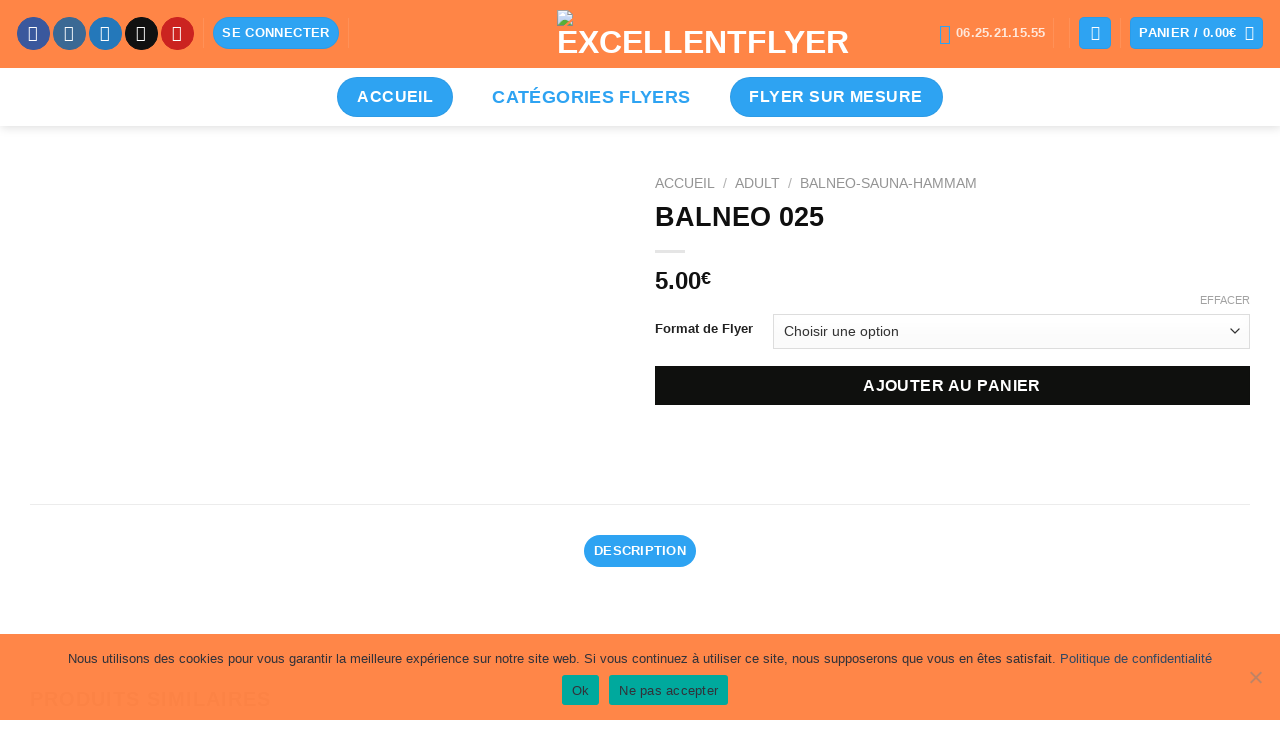

--- FILE ---
content_type: text/html; charset=UTF-8
request_url: https://excellentflyer.com/produit/balneo-025/
body_size: 31912
content:
<!DOCTYPE html>
<html lang="fr-FR" class="loading-site no-js">
<head>
	<meta charset="UTF-8" />
	<link rel="profile" href="http://gmpg.org/xfn/11" />
	<link rel="pingback" href="https://excellentflyer.com/xmlrpc.php" />

	<script>(function(html){html.className = html.className.replace(/\bno-js\b/,'js')})(document.documentElement);</script>
<style>
#wpadminbar #wp-admin-bar-wccp_free_top_button .ab-icon:before {
	content: "\f160";
	color: #02CA02;
	top: 3px;
}
#wpadminbar #wp-admin-bar-wccp_free_top_button .ab-icon {
	transform: rotate(45deg);
}
</style>
<meta name='robots' content='index, follow, max-image-preview:large, max-snippet:-1, max-video-preview:-1' />
	<style>img:is([sizes="auto" i], [sizes^="auto," i]) { contain-intrinsic-size: 3000px 1500px }</style>
	<meta name="viewport" content="width=device-width, initial-scale=1" />
	<!-- This site is optimized with the Yoast SEO plugin v24.6 - https://yoast.com/wordpress/plugins/seo/ -->
	<title>BALNEO 025 - ExcellentFlyer</title>
	<meta name="description" content="affiche et flyer pour évènements et club discothèque - Discothèque - sauna - balnéo pour club adult." />
	<link rel="canonical" href="https://excellentflyer.com/produit/balneo-025/" />
	<meta property="og:locale" content="fr_FR" />
	<meta property="og:type" content="article" />
	<meta property="og:title" content="BALNEO 025 - ExcellentFlyer" />
	<meta property="og:description" content="affiche et flyer pour évènements et club discothèque - Discothèque - sauna - balnéo pour club adult." />
	<meta property="og:url" content="https://excellentflyer.com/produit/balneo-025/" />
	<meta property="og:site_name" content="ExcellentFlyer" />
	<meta property="article:modified_time" content="2026-01-11T19:37:29+00:00" />
	<meta property="og:image" content="https://excellentflyer.com/wp-content/uploads/2022/09/DIMANCHE-ZEN.jpg" />
	<meta property="og:image:width" content="1000" />
	<meta property="og:image:height" content="1415" />
	<meta property="og:image:type" content="image/jpeg" />
	<meta name="twitter:card" content="summary_large_image" />
	<script type="application/ld+json" class="yoast-schema-graph">{"@context":"https://schema.org","@graph":[{"@type":"WebPage","@id":"https://excellentflyer.com/produit/balneo-025/","url":"https://excellentflyer.com/produit/balneo-025/","name":"BALNEO 025 - ExcellentFlyer","isPartOf":{"@id":"https://excellentflyer.com/#website"},"primaryImageOfPage":{"@id":"https://excellentflyer.com/produit/balneo-025/#primaryimage"},"image":{"@id":"https://excellentflyer.com/produit/balneo-025/#primaryimage"},"thumbnailUrl":"https://excellentflyer.com/wp-content/uploads/2022/09/DIMANCHE-ZEN.jpg","datePublished":"2022-09-02T19:34:20+00:00","dateModified":"2026-01-11T19:37:29+00:00","description":"affiche et flyer pour évènements et club discothèque - Discothèque - sauna - balnéo pour club adult.","breadcrumb":{"@id":"https://excellentflyer.com/produit/balneo-025/#breadcrumb"},"inLanguage":"fr-FR","potentialAction":[{"@type":"ReadAction","target":["https://excellentflyer.com/produit/balneo-025/"]}]},{"@type":"ImageObject","inLanguage":"fr-FR","@id":"https://excellentflyer.com/produit/balneo-025/#primaryimage","url":"https://excellentflyer.com/wp-content/uploads/2022/09/DIMANCHE-ZEN.jpg","contentUrl":"https://excellentflyer.com/wp-content/uploads/2022/09/DIMANCHE-ZEN.jpg","width":1000,"height":1415},{"@type":"BreadcrumbList","@id":"https://excellentflyer.com/produit/balneo-025/#breadcrumb","itemListElement":[{"@type":"ListItem","position":1,"name":"Accueil","item":"https://excellentflyer.com/"},{"@type":"ListItem","position":2,"name":"Catégories","item":"https://excellentflyer.com/categories-psd-flyer-templates/"},{"@type":"ListItem","position":3,"name":"Adult","item":"https://excellentflyer.com/categorie-produit/adult/"},{"@type":"ListItem","position":4,"name":"Balneo-Sauna-Hammam","item":"https://excellentflyer.com/categorie-produit/adult/balneo-sauna-hammam/"},{"@type":"ListItem","position":5,"name":"BALNEO 025"}]},{"@type":"WebSite","@id":"https://excellentflyer.com/#website","url":"https://excellentflyer.com/","name":"ExcellentFlyer","description":"Vos Flyers a prix mini","publisher":{"@id":"https://excellentflyer.com/#organization"},"potentialAction":[{"@type":"SearchAction","target":{"@type":"EntryPoint","urlTemplate":"https://excellentflyer.com/?s={search_term_string}"},"query-input":{"@type":"PropertyValueSpecification","valueRequired":true,"valueName":"search_term_string"}}],"inLanguage":"fr-FR"},{"@type":"Organization","@id":"https://excellentflyer.com/#organization","name":"ExcellentFlyer","url":"https://excellentflyer.com/","logo":{"@type":"ImageObject","inLanguage":"fr-FR","@id":"https://excellentflyer.com/#/schema/logo/image/","url":"http://excellentflyer.com/wp-content/uploads/2022/01/logo-excellentflyer2.webp","contentUrl":"http://excellentflyer.com/wp-content/uploads/2022/01/logo-excellentflyer2.webp","width":222,"height":222,"caption":"ExcellentFlyer"},"image":{"@id":"https://excellentflyer.com/#/schema/logo/image/"}}]}</script>
	<!-- / Yoast SEO plugin. -->


<link rel='prefetch' href='https://excellentflyer.com/wp-content/themes/flatsome/assets/js/flatsome.js?ver=e1ad26bd5672989785e1' />
<link rel='prefetch' href='https://excellentflyer.com/wp-content/themes/flatsome/assets/js/chunk.slider.js?ver=3.19.11' />
<link rel='prefetch' href='https://excellentflyer.com/wp-content/themes/flatsome/assets/js/chunk.popups.js?ver=3.19.11' />
<link rel='prefetch' href='https://excellentflyer.com/wp-content/themes/flatsome/assets/js/chunk.tooltips.js?ver=3.19.11' />
<link rel='prefetch' href='https://excellentflyer.com/wp-content/themes/flatsome/assets/js/woocommerce.js?ver=dd6035ce106022a74757' />
<link rel="alternate" type="application/rss+xml" title="ExcellentFlyer &raquo; Flux" href="https://excellentflyer.com/feed/" />
<link rel="alternate" type="application/rss+xml" title="ExcellentFlyer &raquo; Flux des commentaires" href="https://excellentflyer.com/comments/feed/" />
<link rel="preload" href="https://excellentflyer.com/wp-content/uploads/2022/08/Sans-titre-28.png" as="image" />
<script type="text/javascript">
/* <![CDATA[ */
window._wpemojiSettings = {"baseUrl":"https:\/\/s.w.org\/images\/core\/emoji\/15.0.3\/72x72\/","ext":".png","svgUrl":"https:\/\/s.w.org\/images\/core\/emoji\/15.0.3\/svg\/","svgExt":".svg","source":{"concatemoji":"https:\/\/excellentflyer.com\/wp-includes\/js\/wp-emoji-release.min.js?ver=6.7.2"}};
/*! This file is auto-generated */
!function(i,n){var o,s,e;function c(e){try{var t={supportTests:e,timestamp:(new Date).valueOf()};sessionStorage.setItem(o,JSON.stringify(t))}catch(e){}}function p(e,t,n){e.clearRect(0,0,e.canvas.width,e.canvas.height),e.fillText(t,0,0);var t=new Uint32Array(e.getImageData(0,0,e.canvas.width,e.canvas.height).data),r=(e.clearRect(0,0,e.canvas.width,e.canvas.height),e.fillText(n,0,0),new Uint32Array(e.getImageData(0,0,e.canvas.width,e.canvas.height).data));return t.every(function(e,t){return e===r[t]})}function u(e,t,n){switch(t){case"flag":return n(e,"\ud83c\udff3\ufe0f\u200d\u26a7\ufe0f","\ud83c\udff3\ufe0f\u200b\u26a7\ufe0f")?!1:!n(e,"\ud83c\uddfa\ud83c\uddf3","\ud83c\uddfa\u200b\ud83c\uddf3")&&!n(e,"\ud83c\udff4\udb40\udc67\udb40\udc62\udb40\udc65\udb40\udc6e\udb40\udc67\udb40\udc7f","\ud83c\udff4\u200b\udb40\udc67\u200b\udb40\udc62\u200b\udb40\udc65\u200b\udb40\udc6e\u200b\udb40\udc67\u200b\udb40\udc7f");case"emoji":return!n(e,"\ud83d\udc26\u200d\u2b1b","\ud83d\udc26\u200b\u2b1b")}return!1}function f(e,t,n){var r="undefined"!=typeof WorkerGlobalScope&&self instanceof WorkerGlobalScope?new OffscreenCanvas(300,150):i.createElement("canvas"),a=r.getContext("2d",{willReadFrequently:!0}),o=(a.textBaseline="top",a.font="600 32px Arial",{});return e.forEach(function(e){o[e]=t(a,e,n)}),o}function t(e){var t=i.createElement("script");t.src=e,t.defer=!0,i.head.appendChild(t)}"undefined"!=typeof Promise&&(o="wpEmojiSettingsSupports",s=["flag","emoji"],n.supports={everything:!0,everythingExceptFlag:!0},e=new Promise(function(e){i.addEventListener("DOMContentLoaded",e,{once:!0})}),new Promise(function(t){var n=function(){try{var e=JSON.parse(sessionStorage.getItem(o));if("object"==typeof e&&"number"==typeof e.timestamp&&(new Date).valueOf()<e.timestamp+604800&&"object"==typeof e.supportTests)return e.supportTests}catch(e){}return null}();if(!n){if("undefined"!=typeof Worker&&"undefined"!=typeof OffscreenCanvas&&"undefined"!=typeof URL&&URL.createObjectURL&&"undefined"!=typeof Blob)try{var e="postMessage("+f.toString()+"("+[JSON.stringify(s),u.toString(),p.toString()].join(",")+"));",r=new Blob([e],{type:"text/javascript"}),a=new Worker(URL.createObjectURL(r),{name:"wpTestEmojiSupports"});return void(a.onmessage=function(e){c(n=e.data),a.terminate(),t(n)})}catch(e){}c(n=f(s,u,p))}t(n)}).then(function(e){for(var t in e)n.supports[t]=e[t],n.supports.everything=n.supports.everything&&n.supports[t],"flag"!==t&&(n.supports.everythingExceptFlag=n.supports.everythingExceptFlag&&n.supports[t]);n.supports.everythingExceptFlag=n.supports.everythingExceptFlag&&!n.supports.flag,n.DOMReady=!1,n.readyCallback=function(){n.DOMReady=!0}}).then(function(){return e}).then(function(){var e;n.supports.everything||(n.readyCallback(),(e=n.source||{}).concatemoji?t(e.concatemoji):e.wpemoji&&e.twemoji&&(t(e.twemoji),t(e.wpemoji)))}))}((window,document),window._wpemojiSettings);
/* ]]> */
</script>
<style id='wp-emoji-styles-inline-css' type='text/css'>

	img.wp-smiley, img.emoji {
		display: inline !important;
		border: none !important;
		box-shadow: none !important;
		height: 1em !important;
		width: 1em !important;
		margin: 0 0.07em !important;
		vertical-align: -0.1em !important;
		background: none !important;
		padding: 0 !important;
	}
</style>
<style id='wp-block-library-inline-css' type='text/css'>
:root{--wp-admin-theme-color:#007cba;--wp-admin-theme-color--rgb:0,124,186;--wp-admin-theme-color-darker-10:#006ba1;--wp-admin-theme-color-darker-10--rgb:0,107,161;--wp-admin-theme-color-darker-20:#005a87;--wp-admin-theme-color-darker-20--rgb:0,90,135;--wp-admin-border-width-focus:2px;--wp-block-synced-color:#7a00df;--wp-block-synced-color--rgb:122,0,223;--wp-bound-block-color:var(--wp-block-synced-color)}@media (min-resolution:192dpi){:root{--wp-admin-border-width-focus:1.5px}}.wp-element-button{cursor:pointer}:root{--wp--preset--font-size--normal:16px;--wp--preset--font-size--huge:42px}:root .has-very-light-gray-background-color{background-color:#eee}:root .has-very-dark-gray-background-color{background-color:#313131}:root .has-very-light-gray-color{color:#eee}:root .has-very-dark-gray-color{color:#313131}:root .has-vivid-green-cyan-to-vivid-cyan-blue-gradient-background{background:linear-gradient(135deg,#00d084,#0693e3)}:root .has-purple-crush-gradient-background{background:linear-gradient(135deg,#34e2e4,#4721fb 50%,#ab1dfe)}:root .has-hazy-dawn-gradient-background{background:linear-gradient(135deg,#faaca8,#dad0ec)}:root .has-subdued-olive-gradient-background{background:linear-gradient(135deg,#fafae1,#67a671)}:root .has-atomic-cream-gradient-background{background:linear-gradient(135deg,#fdd79a,#004a59)}:root .has-nightshade-gradient-background{background:linear-gradient(135deg,#330968,#31cdcf)}:root .has-midnight-gradient-background{background:linear-gradient(135deg,#020381,#2874fc)}.has-regular-font-size{font-size:1em}.has-larger-font-size{font-size:2.625em}.has-normal-font-size{font-size:var(--wp--preset--font-size--normal)}.has-huge-font-size{font-size:var(--wp--preset--font-size--huge)}.has-text-align-center{text-align:center}.has-text-align-left{text-align:left}.has-text-align-right{text-align:right}#end-resizable-editor-section{display:none}.aligncenter{clear:both}.items-justified-left{justify-content:flex-start}.items-justified-center{justify-content:center}.items-justified-right{justify-content:flex-end}.items-justified-space-between{justify-content:space-between}.screen-reader-text{border:0;clip:rect(1px,1px,1px,1px);clip-path:inset(50%);height:1px;margin:-1px;overflow:hidden;padding:0;position:absolute;width:1px;word-wrap:normal!important}.screen-reader-text:focus{background-color:#ddd;clip:auto!important;clip-path:none;color:#444;display:block;font-size:1em;height:auto;left:5px;line-height:normal;padding:15px 23px 14px;text-decoration:none;top:5px;width:auto;z-index:100000}html :where(.has-border-color){border-style:solid}html :where([style*=border-top-color]){border-top-style:solid}html :where([style*=border-right-color]){border-right-style:solid}html :where([style*=border-bottom-color]){border-bottom-style:solid}html :where([style*=border-left-color]){border-left-style:solid}html :where([style*=border-width]){border-style:solid}html :where([style*=border-top-width]){border-top-style:solid}html :where([style*=border-right-width]){border-right-style:solid}html :where([style*=border-bottom-width]){border-bottom-style:solid}html :where([style*=border-left-width]){border-left-style:solid}html :where(img[class*=wp-image-]){height:auto;max-width:100%}:where(figure){margin:0 0 1em}html :where(.is-position-sticky){--wp-admin--admin-bar--position-offset:var(--wp-admin--admin-bar--height,0px)}@media screen and (max-width:600px){html :where(.is-position-sticky){--wp-admin--admin-bar--position-offset:0px}}
</style>
<style id='age-gate-custom-inline-css' type='text/css'>
:root{--ag-background-color: rgba(0,0,0,1);--ag-background-image: url(https://excellentflyer.com/wp-content/uploads/2023/12/presentation2.jpg);--ag-background-image-position: center center;--ag-background-image-opacity: 1;--ag-form-background: rgba(255,255,255,1);--ag-text-color: #000000;--ag-blur: 5px;}
</style>
<link rel='stylesheet' id='age-gate-css' href='https://excellentflyer.com/wp-content/plugins/age-gate/dist/main.css?ver=3.5.3' type='text/css' media='all' />
<style id='age-gate-options-inline-css' type='text/css'>
:root{--ag-background-color: rgba(0,0,0,1);--ag-background-image: url(https://excellentflyer.com/wp-content/uploads/2023/12/presentation2.jpg);--ag-background-image-position: center center;--ag-background-image-opacity: 1;--ag-form-background: rgba(255,255,255,1);--ag-text-color: #000000;--ag-blur: 5px;}
</style>
<link rel='stylesheet' id='cookie-notice-front-css' href='https://excellentflyer.com/wp-content/plugins/cookie-notice/css/front.min.css?ver=2.5.6' type='text/css' media='all' />
<link rel='stylesheet' id='eg-fontawesome-css' href='https://excellentflyer.com/wp-content/plugins/everest-gallery/css/font-awesome.min.css?ver=1.0.3' type='text/css' media='all' />
<link rel='stylesheet' id='eg-frontend-css' href='https://excellentflyer.com/wp-content/plugins/everest-gallery/css/eg-frontend.css?ver=1.0.3' type='text/css' media='all' />
<link rel='stylesheet' id='eg-pretty-photo-css' href='https://excellentflyer.com/wp-content/plugins/everest-gallery/css/prettyPhoto.css?ver=1.0.3' type='text/css' media='all' />
<link rel='stylesheet' id='eg-colorbox-css' href='https://excellentflyer.com/wp-content/plugins/everest-gallery/css/eg-colorbox.css?ver=1.0.3' type='text/css' media='all' />
<link rel='stylesheet' id='eg-magnific-popup-css' href='https://excellentflyer.com/wp-content/plugins/everest-gallery/css/magnific-popup.css?ver=1.0.3' type='text/css' media='all' />
<link rel='stylesheet' id='eg-animate-css' href='https://excellentflyer.com/wp-content/plugins/everest-gallery/css/animate.css?ver=1.0.3' type='text/css' media='all' />
<link rel='stylesheet' id='eg-bxslider-css' href='https://excellentflyer.com/wp-content/plugins/everest-gallery/css/jquery.bxslider.min.css?ver=1.0.3' type='text/css' media='all' />
<link rel='stylesheet' id='crp-main-front-style-css' href='https://excellentflyer.com/wp-content/plugins/portfolio-wp/css/crp-main-front.css?ver=6.7.2' type='text/css' media='all' />
<link rel='stylesheet' id='crp-tc-buttons-css' href='https://excellentflyer.com/wp-content/plugins/portfolio-wp/css/crp-tc-buttons.css?ver=6.7.2' type='text/css' media='all' />
<link rel='stylesheet' id='crp-tiled-layer-css' href='https://excellentflyer.com/wp-content/plugins/portfolio-wp/css/crp-tiled-layer.css?ver=6.7.2' type='text/css' media='all' />
<link rel='stylesheet' id='crp-font-awesome-css' href='https://excellentflyer.com/wp-content/plugins/portfolio-wp/css/fontawesome/font-awesome.css?ver=6.7.2' type='text/css' media='all' />
<link rel='stylesheet' id='crp-lg-viewer-css' href='https://excellentflyer.com/wp-content/plugins/portfolio-wp/css/lightgallery/lightgallery.css?ver=6.7.2' type='text/css' media='all' />
<link rel='stylesheet' id='crp-captions-css' href='https://excellentflyer.com/wp-content/plugins/portfolio-wp/css/crp-captions.css?ver=6.7.2' type='text/css' media='all' />
<link rel='stylesheet' id='crp-owl-css' href='https://excellentflyer.com/wp-content/plugins/portfolio-wp/css/owl-carousel/assets/owl.carousel.css?ver=6.7.2' type='text/css' media='all' />
<link rel='stylesheet' id='crp-layout-css' href='https://excellentflyer.com/wp-content/plugins/portfolio-wp/css/owl-carousel/layout.css?ver=6.7.2' type='text/css' media='all' />
<link rel='stylesheet' id='photoswipe-css' href='https://excellentflyer.com/wp-content/plugins/woocommerce/assets/css/photoswipe/photoswipe.min.css?ver=9.7.1' type='text/css' media='all' />
<link rel='stylesheet' id='photoswipe-default-skin-css' href='https://excellentflyer.com/wp-content/plugins/woocommerce/assets/css/photoswipe/default-skin/default-skin.min.css?ver=9.7.1' type='text/css' media='all' />
<style id='woocommerce-inline-inline-css' type='text/css'>
.woocommerce form .form-row .required { visibility: hidden; }
</style>
<link rel='stylesheet' id='brands-styles-css' href='https://excellentflyer.com/wp-content/plugins/woocommerce/assets/css/brands.css?ver=9.7.1' type='text/css' media='all' />
<link rel='stylesheet' id='stripe_styles-css' href='https://excellentflyer.com/wp-content/plugins/woocommerce-gateway-stripe/assets/css/stripe-styles.css?ver=9.2.0' type='text/css' media='all' />
<link rel='stylesheet' id='lepopup-style-css' href='https://excellentflyer.com/wp-content/plugins/halfdata-green-popups/css/style.css?ver=7.51' type='text/css' media='all' />
<link rel='stylesheet' id='airdatepicker-css' href='https://excellentflyer.com/wp-content/plugins/halfdata-green-popups/css/airdatepicker.css?ver=7.51' type='text/css' media='all' />
<link rel='stylesheet' id='lepopuptab-css' href='https://excellentflyer.com/wp-content/plugins/halfdata-green-popups-tabs/css/style.css?ver=2.01' type='text/css' media='all' />
<link rel='stylesheet' id='flatsome-main-css' href='https://excellentflyer.com/wp-content/themes/flatsome/assets/css/flatsome.css?ver=3.19.11' type='text/css' media='all' />
<style id='flatsome-main-inline-css' type='text/css'>
@font-face {
				font-family: "fl-icons";
				font-display: block;
				src: url(https://excellentflyer.com/wp-content/themes/flatsome/assets/css/icons/fl-icons.eot?v=3.19.11);
				src:
					url(https://excellentflyer.com/wp-content/themes/flatsome/assets/css/icons/fl-icons.eot#iefix?v=3.19.11) format("embedded-opentype"),
					url(https://excellentflyer.com/wp-content/themes/flatsome/assets/css/icons/fl-icons.woff2?v=3.19.11) format("woff2"),
					url(https://excellentflyer.com/wp-content/themes/flatsome/assets/css/icons/fl-icons.ttf?v=3.19.11) format("truetype"),
					url(https://excellentflyer.com/wp-content/themes/flatsome/assets/css/icons/fl-icons.woff?v=3.19.11) format("woff"),
					url(https://excellentflyer.com/wp-content/themes/flatsome/assets/css/icons/fl-icons.svg?v=3.19.11#fl-icons) format("svg");
			}
</style>
<link rel='stylesheet' id='flatsome-shop-css' href='https://excellentflyer.com/wp-content/themes/flatsome/assets/css/flatsome-shop.css?ver=3.19.11' type='text/css' media='all' />
<link rel='stylesheet' id='flatsome-style-css' href='https://excellentflyer.com/wp-content/themes/flatsome-child/style.css?ver=3.0' type='text/css' media='all' />
<script type="text/javascript">
            window._nslDOMReady = function (callback) {
                if ( document.readyState === "complete" || document.readyState === "interactive" ) {
                    callback();
                } else {
                    document.addEventListener( "DOMContentLoaded", callback );
                }
            };
            </script><script type="text/javascript" src="https://excellentflyer.com/wp-includes/js/jquery/jquery.min.js?ver=3.7.1" id="jquery-core-js"></script>
<script type="text/javascript" src="https://excellentflyer.com/wp-includes/js/jquery/jquery-migrate.min.js?ver=3.4.1" id="jquery-migrate-js"></script>
<script type="text/javascript" src="https://excellentflyer.com/wp-content/plugins/everest-gallery/js/jquery.bxslider.min.js?ver=1.0.3" id="eg-bxslider-script-js"></script>
<script type="text/javascript" src="https://excellentflyer.com/wp-content/plugins/everest-gallery/js/imagesloaded.min.js?ver=1.0.3" id="eg-imageloaded-script-js"></script>
<script type="text/javascript" src="https://excellentflyer.com/wp-content/plugins/everest-gallery/js/jquery.prettyPhoto.js?ver=1.0.3" id="eg-prettyphoto-js"></script>
<script type="text/javascript" src="https://excellentflyer.com/wp-content/plugins/everest-gallery/js/jquery.colorbox-min.js?ver=1.0.3" id="eg-colorbox-js"></script>
<script type="text/javascript" src="https://excellentflyer.com/wp-content/plugins/everest-gallery/js/isotope.js?ver=1.0.3" id="eg-isotope-script-js"></script>
<script type="text/javascript" src="https://excellentflyer.com/wp-content/plugins/everest-gallery/js/jquery.magnific-popup.min.js?ver=1.0.3" id="eg-magnific-popup-js"></script>
<script type="text/javascript" src="https://excellentflyer.com/wp-content/plugins/everest-gallery/js/jquery.everest-lightbox.js?ver=1.0.3" id="eg-everest-lightbox-js"></script>
<script type="text/javascript" id="eg-frontend-script-js-extra">
/* <![CDATA[ */
var eg_frontend_js_object = {"ajax_url":"https:\/\/excellentflyer.com\/wp-admin\/admin-ajax.php","strings":{"video_missing":"Video URL missing"},"ajax_nonce":"0a1e795300","plugin_url":"https:\/\/excellentflyer.com\/wp-content\/plugins\/everest-gallery\/"};
/* ]]> */
</script>
<script type="text/javascript" src="https://excellentflyer.com/wp-content/plugins/everest-gallery/js/eg-frontend.js?ver=1.0.3" id="eg-frontend-script-js"></script>
<script type="text/javascript" src="https://excellentflyer.com/wp-content/plugins/portfolio-wp/js/crp-main-front.js?ver=6.7.2" id="crp-main-front-js-js"></script>
<script type="text/javascript" src="https://excellentflyer.com/wp-content/plugins/portfolio-wp/js/crp-helper.js?ver=6.7.2" id="crp-helper-js-js"></script>
<script type="text/javascript" src="https://excellentflyer.com/wp-content/plugins/portfolio-wp/js/jquery/jquery.modernizr.js?ver=6.7.2" id="crp-modernizr-js"></script>
<script type="text/javascript" src="https://excellentflyer.com/wp-content/plugins/portfolio-wp/js/crp-tiled-layer.js?ver=6.7.2" id="crp-tiled-layer-js"></script>
<script type="text/javascript" src="https://excellentflyer.com/wp-content/plugins/portfolio-wp/js/jquery/jquery.lightgallery.js?ver=6.7.2" id="crp-lg-viewer-js"></script>
<script type="text/javascript" src="https://excellentflyer.com/wp-content/plugins/portfolio-wp/js/owl-carousel/owl.carousel.js?ver=6.7.2" id="crp-owl-js"></script>
<script type="text/javascript" src="https://excellentflyer.com/wp-content/plugins/woocommerce/assets/js/photoswipe/photoswipe.min.js?ver=4.1.1-wc.9.7.1" id="photoswipe-js" defer="defer" data-wp-strategy="defer"></script>
<script type="text/javascript" src="https://excellentflyer.com/wp-content/plugins/woocommerce/assets/js/photoswipe/photoswipe-ui-default.min.js?ver=4.1.1-wc.9.7.1" id="photoswipe-ui-default-js" defer="defer" data-wp-strategy="defer"></script>
<script type="text/javascript" id="wc-single-product-js-extra">
/* <![CDATA[ */
var wc_single_product_params = {"i18n_required_rating_text":"Veuillez s\u00e9lectionner une note","i18n_rating_options":["1\u00a0\u00e9toile sur 5","2\u00a0\u00e9toiles sur 5","3\u00a0\u00e9toiles sur 5","4\u00a0\u00e9toiles sur 5","5\u00a0\u00e9toiles sur 5"],"i18n_product_gallery_trigger_text":"Voir la galerie d\u2019images en plein \u00e9cran","review_rating_required":"yes","flexslider":{"rtl":false,"animation":"slide","smoothHeight":true,"directionNav":false,"controlNav":"thumbnails","slideshow":false,"animationSpeed":500,"animationLoop":false,"allowOneSlide":false},"zoom_enabled":"","zoom_options":[],"photoswipe_enabled":"1","photoswipe_options":{"shareEl":false,"closeOnScroll":false,"history":false,"hideAnimationDuration":0,"showAnimationDuration":0},"flexslider_enabled":""};
/* ]]> */
</script>
<script type="text/javascript" src="https://excellentflyer.com/wp-content/plugins/woocommerce/assets/js/frontend/single-product.min.js?ver=9.7.1" id="wc-single-product-js" defer="defer" data-wp-strategy="defer"></script>
<script type="text/javascript" src="https://excellentflyer.com/wp-content/plugins/woocommerce/assets/js/jquery-blockui/jquery.blockUI.min.js?ver=2.7.0-wc.9.7.1" id="jquery-blockui-js" data-wp-strategy="defer"></script>
<script type="text/javascript" src="https://excellentflyer.com/wp-content/plugins/woocommerce/assets/js/js-cookie/js.cookie.min.js?ver=2.1.4-wc.9.7.1" id="js-cookie-js" data-wp-strategy="defer"></script>
<script type="text/javascript" id="WCPAY_ASSETS-js-extra">
/* <![CDATA[ */
var wcpayAssets = {"url":"https:\/\/excellentflyer.com\/wp-content\/plugins\/woocommerce-payments\/dist\/"};
/* ]]> */
</script>
<script type="text/javascript" id="woocommerce-tokenization-form-js-extra">
/* <![CDATA[ */
var wc_tokenization_form_params = {"is_registration_required":"1","is_logged_in":""};
/* ]]> */
</script>
<script type="text/javascript" src="https://excellentflyer.com/wp-content/plugins/woocommerce/assets/js/frontend/tokenization-form.min.js?ver=9.7.1" id="woocommerce-tokenization-form-js"></script>
<script type="text/javascript" src="https://excellentflyer.com/wp-content/plugins/wp-image-zoooom/assets/js/jquery.image_zoom.min.js?ver=1.59" id="image_zoooom-js" defer="defer" data-wp-strategy="defer"></script>
<script type="text/javascript" id="image_zoooom-init-js-extra">
/* <![CDATA[ */
var IZ = {"with_woocommerce":"1","exchange_thumbnails":"1","woo_categories":"0","enable_mobile":"","options":{"lensShape":"square","zoomType":"lens","lensSize":200,"borderSize":1,"borderColour":"#ffffff","cursor":"default","lensFadeIn":0.5,"lensFadeOut":0.5,"tint":"true","tintColour":"#ffffff","tintOpacity":0.1},"woo_slider":"0","enable_surecart":"0"};
/* ]]> */
</script>
<script type="text/javascript" src="https://excellentflyer.com/wp-content/plugins/wp-image-zoooom/assets/js/image_zoom-init.js?ver=1.59" id="image_zoooom-init-js" defer="defer" data-wp-strategy="defer"></script>
<link rel="https://api.w.org/" href="https://excellentflyer.com/wp-json/" /><link rel="alternate" title="JSON" type="application/json" href="https://excellentflyer.com/wp-json/wp/v2/product/6054" /><link rel="EditURI" type="application/rsd+xml" title="RSD" href="https://excellentflyer.com/xmlrpc.php?rsd" />
<meta name="generator" content="WordPress 6.7.2" />
<meta name="generator" content="WooCommerce 9.7.1" />
<link rel='shortlink' href='https://excellentflyer.com/?p=6054' />
<link rel="alternate" title="oEmbed (JSON)" type="application/json+oembed" href="https://excellentflyer.com/wp-json/oembed/1.0/embed?url=https%3A%2F%2Fexcellentflyer.com%2Fproduit%2Fbalneo-025%2F" />
<link rel="alternate" title="oEmbed (XML)" type="text/xml+oembed" href="https://excellentflyer.com/wp-json/oembed/1.0/embed?url=https%3A%2F%2Fexcellentflyer.com%2Fproduit%2Fbalneo-025%2F&#038;format=xml" />
<meta name="cdp-version" content="1.4.9" /><script type="text/javascript" src="https://excellentflyer.com/wp-content/plugins/mhr-custom-anti-copy/mhrfunction.php "></script><script id="wpcp_disable_selection" type="text/javascript">
var image_save_msg='You are not allowed to save images!';
	var no_menu_msg='Context Menu disabled!';
	var smessage = "copie interdite";

function disableEnterKey(e)
{
	var elemtype = e.target.tagName;
	
	elemtype = elemtype.toUpperCase();
	
	if (elemtype == "TEXT" || elemtype == "TEXTAREA" || elemtype == "INPUT" || elemtype == "PASSWORD" || elemtype == "SELECT" || elemtype == "OPTION" || elemtype == "EMBED")
	{
		elemtype = 'TEXT';
	}
	
	if (e.ctrlKey){
     var key;
     if(window.event)
          key = window.event.keyCode;     //IE
     else
          key = e.which;     //firefox (97)
    //if (key != 17) alert(key);
     if (elemtype!= 'TEXT' && (key == 97 || key == 65 || key == 67 || key == 99 || key == 88 || key == 120 || key == 26 || key == 85  || key == 86 || key == 83 || key == 43 || key == 73))
     {
		if(wccp_free_iscontenteditable(e)) return true;
		show_wpcp_message('You are not allowed to copy content or view source');
		return false;
     }else
     	return true;
     }
}


/*For contenteditable tags*/
function wccp_free_iscontenteditable(e)
{
	var e = e || window.event; // also there is no e.target property in IE. instead IE uses window.event.srcElement
  	
	var target = e.target || e.srcElement;

	var elemtype = e.target.nodeName;
	
	elemtype = elemtype.toUpperCase();
	
	var iscontenteditable = "false";
		
	if(typeof target.getAttribute!="undefined" ) iscontenteditable = target.getAttribute("contenteditable"); // Return true or false as string
	
	var iscontenteditable2 = false;
	
	if(typeof target.isContentEditable!="undefined" ) iscontenteditable2 = target.isContentEditable; // Return true or false as boolean

	if(target.parentElement.isContentEditable) iscontenteditable2 = true;
	
	if (iscontenteditable == "true" || iscontenteditable2 == true)
	{
		if(typeof target.style!="undefined" ) target.style.cursor = "text";
		
		return true;
	}
}

////////////////////////////////////
function disable_copy(e)
{	
	var e = e || window.event; // also there is no e.target property in IE. instead IE uses window.event.srcElement
	
	var elemtype = e.target.tagName;
	
	elemtype = elemtype.toUpperCase();
	
	if (elemtype == "TEXT" || elemtype == "TEXTAREA" || elemtype == "INPUT" || elemtype == "PASSWORD" || elemtype == "SELECT" || elemtype == "OPTION" || elemtype == "EMBED")
	{
		elemtype = 'TEXT';
	}
	
	if(wccp_free_iscontenteditable(e)) return true;
	
	var isSafari = /Safari/.test(navigator.userAgent) && /Apple Computer/.test(navigator.vendor);
	
	var checker_IMG = '';
	if (elemtype == "IMG" && checker_IMG == 'checked' && e.detail >= 2) {show_wpcp_message(alertMsg_IMG);return false;}
	if (elemtype != "TEXT")
	{
		if (smessage !== "" && e.detail == 2)
			show_wpcp_message(smessage);
		
		if (isSafari)
			return true;
		else
			return false;
	}	
}

//////////////////////////////////////////
function disable_copy_ie()
{
	var e = e || window.event;
	var elemtype = window.event.srcElement.nodeName;
	elemtype = elemtype.toUpperCase();
	if(wccp_free_iscontenteditable(e)) return true;
	if (elemtype == "IMG") {show_wpcp_message(alertMsg_IMG);return false;}
	if (elemtype != "TEXT" && elemtype != "TEXTAREA" && elemtype != "INPUT" && elemtype != "PASSWORD" && elemtype != "SELECT" && elemtype != "OPTION" && elemtype != "EMBED")
	{
		return false;
	}
}	
function reEnable()
{
	return true;
}
document.onkeydown = disableEnterKey;
document.onselectstart = disable_copy_ie;
if(navigator.userAgent.indexOf('MSIE')==-1)
{
	document.onmousedown = disable_copy;
	document.onclick = reEnable;
}
function disableSelection(target)
{
    //For IE This code will work
    if (typeof target.onselectstart!="undefined")
    target.onselectstart = disable_copy_ie;
    
    //For Firefox This code will work
    else if (typeof target.style.MozUserSelect!="undefined")
    {target.style.MozUserSelect="none";}
    
    //All other  (ie: Opera) This code will work
    else
    target.onmousedown=function(){return false}
    target.style.cursor = "default";
}
//Calling the JS function directly just after body load
window.onload = function(){disableSelection(document.body);};

//////////////////special for safari Start////////////////
var onlongtouch;
var timer;
var touchduration = 1000; //length of time we want the user to touch before we do something

var elemtype = "";
function touchstart(e) {
	var e = e || window.event;
  // also there is no e.target property in IE.
  // instead IE uses window.event.srcElement
  	var target = e.target || e.srcElement;
	
	elemtype = window.event.srcElement.nodeName;
	
	elemtype = elemtype.toUpperCase();
	
	if(!wccp_pro_is_passive()) e.preventDefault();
	if (!timer) {
		timer = setTimeout(onlongtouch, touchduration);
	}
}

function touchend() {
    //stops short touches from firing the event
    if (timer) {
        clearTimeout(timer);
        timer = null;
    }
	onlongtouch();
}

onlongtouch = function(e) { //this will clear the current selection if anything selected
	
	if (elemtype != "TEXT" && elemtype != "TEXTAREA" && elemtype != "INPUT" && elemtype != "PASSWORD" && elemtype != "SELECT" && elemtype != "EMBED" && elemtype != "OPTION")	
	{
		if (window.getSelection) {
			if (window.getSelection().empty) {  // Chrome
			window.getSelection().empty();
			} else if (window.getSelection().removeAllRanges) {  // Firefox
			window.getSelection().removeAllRanges();
			}
		} else if (document.selection) {  // IE?
			document.selection.empty();
		}
		return false;
	}
};

document.addEventListener("DOMContentLoaded", function(event) { 
    window.addEventListener("touchstart", touchstart, false);
    window.addEventListener("touchend", touchend, false);
});

function wccp_pro_is_passive() {

  var cold = false,
  hike = function() {};

  try {
	  const object1 = {};
  var aid = Object.defineProperty(object1, 'passive', {
  get() {cold = true}
  });
  window.addEventListener('test', hike, aid);
  window.removeEventListener('test', hike, aid);
  } catch (e) {}

  return cold;
}
/*special for safari End*/
</script>
<script id="wpcp_disable_Right_Click" type="text/javascript">
document.ondragstart = function() { return false;}
	function nocontext(e) {
	   return false;
	}
	document.oncontextmenu = nocontext;
</script>
<style>
.unselectable
{
-moz-user-select:none;
-webkit-user-select:none;
cursor: default;
}
html
{
-webkit-touch-callout: none;
-webkit-user-select: none;
-khtml-user-select: none;
-moz-user-select: none;
-ms-user-select: none;
user-select: none;
-webkit-tap-highlight-color: rgba(0,0,0,0);
}
</style>
<script id="wpcp_css_disable_selection" type="text/javascript">
var e = document.getElementsByTagName('body')[0];
if(e)
{
	e.setAttribute('unselectable',"on");
}
</script>
	<noscript><style>.woocommerce-product-gallery{ opacity: 1 !important; }</style></noscript>
	
		<script>var lepopup_customjs_handlers={};var lepopup_cookie_value="ilovefamily";var lepopup_events_data={};var lepopup_content_id="6054";</script><script>function lepopup_add_event(_event,_data){if(typeof _lepopup_add_event == typeof undefined){jQuery(document).ready(function(){_lepopup_add_event(_event,_data);});}else{_lepopup_add_event(_event,_data);}}</script><script>
if (typeof lepopuptab == typeof undefined) var lepopuptab = new Array();
lepopuptab.push("");
</script><style type="text/css">img.zoooom,.zoooom img{padding:0!important;}.header, .header-wrapper { z-index: 1200 !important; }</style><script type="text/javascript"></script><style class='wp-fonts-local' type='text/css'>
@font-face{font-family:Inter;font-style:normal;font-weight:300 900;font-display:fallback;src:url('https://excellentflyer.com/wp-content/plugins/woocommerce/assets/fonts/Inter-VariableFont_slnt,wght.woff2') format('woff2');font-stretch:normal;}
@font-face{font-family:Cardo;font-style:normal;font-weight:400;font-display:fallback;src:url('https://excellentflyer.com/wp-content/plugins/woocommerce/assets/fonts/cardo_normal_400.woff2') format('woff2');}
</style>
<style id="custom-css" type="text/css">:root {--primary-color: #2ea3f2;--fs-color-primary: #2ea3f2;--fs-color-secondary: #ff8546;--fs-color-success: #7a9c59;--fs-color-alert: #b20000;--fs-experimental-link-color: #334862;--fs-experimental-link-color-hover: #111;}.tooltipster-base {--tooltip-color: #fff;--tooltip-bg-color: #000;}.off-canvas-right .mfp-content, .off-canvas-left .mfp-content {--drawer-width: 300px;}.off-canvas .mfp-content.off-canvas-cart {--drawer-width: 360px;}html{background-color:#ffffff!important;}.container-width, .full-width .ubermenu-nav, .container, .row{max-width: 1250px}.row.row-collapse{max-width: 1220px}.row.row-small{max-width: 1242.5px}.row.row-large{max-width: 1280px}.header-main{height: 68px}#logo img{max-height: 68px}#logo{width:166px;}.header-bottom{min-height: 58px}.header-top{min-height: 30px}.transparent .header-main{height: 30px}.transparent #logo img{max-height: 30px}.has-transparent + .page-title:first-of-type,.has-transparent + #main > .page-title,.has-transparent + #main > div > .page-title,.has-transparent + #main .page-header-wrapper:first-of-type .page-title{padding-top: 80px;}.transparent .header-wrapper{background-color: #2ea3f2!important;}.transparent .top-divider{display: none;}.header.show-on-scroll,.stuck .header-main{height:70px!important}.stuck #logo img{max-height: 70px!important}.header-bg-color {background-color: #ff8546}.header-bottom {background-color: #ffffff}.top-bar-nav > li > a{line-height: 16px }.header-main .nav > li > a{line-height: 34px }.header-wrapper:not(.stuck) .header-main .header-nav{margin-top: -2px }.stuck .header-main .nav > li > a{line-height: 50px }.header-bottom-nav > li > a{line-height: 41px }@media (max-width: 549px) {.header-main{height: 52px}#logo img{max-height: 52px}}.nav-dropdown{font-size:100%}.header-top{background-color:#ff8546!important;}body{color: #000000}h1,h2,h3,h4,h5,h6,.heading-font{color: #0f0f0f;}body{font-size: 100%;}body{font-family: Lato, sans-serif;}body {font-weight: 400;font-style: normal;}.nav > li > a {font-family: Lato, sans-serif;}.mobile-sidebar-levels-2 .nav > li > ul > li > a {font-family: Lato, sans-serif;}.nav > li > a,.mobile-sidebar-levels-2 .nav > li > ul > li > a {font-weight: 700;font-style: normal;}h1,h2,h3,h4,h5,h6,.heading-font, .off-canvas-center .nav-sidebar.nav-vertical > li > a{font-family: Lato, sans-serif;}h1,h2,h3,h4,h5,h6,.heading-font,.banner h1,.banner h2 {font-weight: 700;font-style: normal;}.alt-font{font-family: "Dancing Script", sans-serif;}.alt-font {font-weight: 400!important;font-style: normal!important;}.header:not(.transparent) .header-nav-main.nav > li > a:hover,.header:not(.transparent) .header-nav-main.nav > li.active > a,.header:not(.transparent) .header-nav-main.nav > li.current > a,.header:not(.transparent) .header-nav-main.nav > li > a.active,.header:not(.transparent) .header-nav-main.nav > li > a.current{color: #2ea3f2;}.header-nav-main.nav-line-bottom > li > a:before,.header-nav-main.nav-line-grow > li > a:before,.header-nav-main.nav-line > li > a:before,.header-nav-main.nav-box > li > a:hover,.header-nav-main.nav-box > li.active > a,.header-nav-main.nav-pills > li > a:hover,.header-nav-main.nav-pills > li.active > a{color:#FFF!important;background-color: #2ea3f2;}.header:not(.transparent) .header-bottom-nav.nav > li > a{color: #2ea3f2;}.header:not(.transparent) .header-bottom-nav.nav > li > a:hover,.header:not(.transparent) .header-bottom-nav.nav > li.active > a,.header:not(.transparent) .header-bottom-nav.nav > li.current > a,.header:not(.transparent) .header-bottom-nav.nav > li > a.active,.header:not(.transparent) .header-bottom-nav.nav > li > a.current{color: #1d0101;}.header-bottom-nav.nav-line-bottom > li > a:before,.header-bottom-nav.nav-line-grow > li > a:before,.header-bottom-nav.nav-line > li > a:before,.header-bottom-nav.nav-box > li > a:hover,.header-bottom-nav.nav-box > li.active > a,.header-bottom-nav.nav-pills > li > a:hover,.header-bottom-nav.nav-pills > li.active > a{color:#FFF!important;background-color: #1d0101;}.shop-page-title.featured-title .title-overlay{background-color: #2ea3f2;}.current .breadcrumb-step, [data-icon-label]:after, .button#place_order,.button.checkout,.checkout-button,.single_add_to_cart_button.button, .sticky-add-to-cart-select-options-button{background-color: #0f100e!important }.shop-page-title.featured-title .title-bg{ background-image: url(https://excellentflyer.com/wp-content/uploads/2022/09/DIMANCHE-ZEN.jpg)!important;}@media screen and (min-width: 550px){.products .box-vertical .box-image{min-width: 200px!important;width: 200px!important;}}.header-main .social-icons,.header-main .cart-icon strong,.header-main .menu-title,.header-main .header-button > .button.is-outline,.header-main .nav > li > a > i:not(.icon-angle-down){color: #2ea3f2!important;}.header-main .header-button > .button.is-outline,.header-main .cart-icon strong:after,.header-main .cart-icon strong{border-color: #2ea3f2!important;}.header-main .header-button > .button:not(.is-outline){background-color: #2ea3f2!important;}.header-main .current-dropdown .cart-icon strong,.header-main .header-button > .button:hover,.header-main .header-button > .button:hover i,.header-main .header-button > .button:hover span{color:#FFF!important;}.header-main .menu-title:hover,.header-main .social-icons a:hover,.header-main .header-button > .button.is-outline:hover,.header-main .nav > li > a:hover > i:not(.icon-angle-down){color: #2ea3f2!important;}.header-main .current-dropdown .cart-icon strong,.header-main .header-button > .button:hover{background-color: #2ea3f2!important;}.header-main .current-dropdown .cart-icon strong:after,.header-main .current-dropdown .cart-icon strong,.header-main .header-button > .button:hover{border-color: #2ea3f2!important;}.nav-vertical-fly-out > li + li {border-top-width: 1px; border-top-style: solid;}.label-new.menu-item > a:after{content:"Nouveau";}.label-hot.menu-item > a:after{content:"Populaire";}.label-sale.menu-item > a:after{content:"En action";}.label-popular.menu-item > a:after{content:"Populaire";}</style>		<style type="text/css" id="wp-custom-css">
			a.ab-item{ background:none; }		</style>
		<style id="kirki-inline-styles">/* latin-ext */
@font-face {
  font-family: 'Lato';
  font-style: normal;
  font-weight: 400;
  font-display: swap;
  src: url(https://excellentflyer.com/wp-content/fonts/lato/S6uyw4BMUTPHjxAwXjeu.woff2) format('woff2');
  unicode-range: U+0100-02BA, U+02BD-02C5, U+02C7-02CC, U+02CE-02D7, U+02DD-02FF, U+0304, U+0308, U+0329, U+1D00-1DBF, U+1E00-1E9F, U+1EF2-1EFF, U+2020, U+20A0-20AB, U+20AD-20C0, U+2113, U+2C60-2C7F, U+A720-A7FF;
}
/* latin */
@font-face {
  font-family: 'Lato';
  font-style: normal;
  font-weight: 400;
  font-display: swap;
  src: url(https://excellentflyer.com/wp-content/fonts/lato/S6uyw4BMUTPHjx4wXg.woff2) format('woff2');
  unicode-range: U+0000-00FF, U+0131, U+0152-0153, U+02BB-02BC, U+02C6, U+02DA, U+02DC, U+0304, U+0308, U+0329, U+2000-206F, U+20AC, U+2122, U+2191, U+2193, U+2212, U+2215, U+FEFF, U+FFFD;
}
/* latin-ext */
@font-face {
  font-family: 'Lato';
  font-style: normal;
  font-weight: 700;
  font-display: swap;
  src: url(https://excellentflyer.com/wp-content/fonts/lato/S6u9w4BMUTPHh6UVSwaPGR_p.woff2) format('woff2');
  unicode-range: U+0100-02BA, U+02BD-02C5, U+02C7-02CC, U+02CE-02D7, U+02DD-02FF, U+0304, U+0308, U+0329, U+1D00-1DBF, U+1E00-1E9F, U+1EF2-1EFF, U+2020, U+20A0-20AB, U+20AD-20C0, U+2113, U+2C60-2C7F, U+A720-A7FF;
}
/* latin */
@font-face {
  font-family: 'Lato';
  font-style: normal;
  font-weight: 700;
  font-display: swap;
  src: url(https://excellentflyer.com/wp-content/fonts/lato/S6u9w4BMUTPHh6UVSwiPGQ.woff2) format('woff2');
  unicode-range: U+0000-00FF, U+0131, U+0152-0153, U+02BB-02BC, U+02C6, U+02DA, U+02DC, U+0304, U+0308, U+0329, U+2000-206F, U+20AC, U+2122, U+2191, U+2193, U+2212, U+2215, U+FEFF, U+FFFD;
}/* vietnamese */
@font-face {
  font-family: 'Dancing Script';
  font-style: normal;
  font-weight: 400;
  font-display: swap;
  src: url(https://excellentflyer.com/wp-content/fonts/dancing-script/If2cXTr6YS-zF4S-kcSWSVi_sxjsohD9F50Ruu7BMSo3Rep8ltA.woff2) format('woff2');
  unicode-range: U+0102-0103, U+0110-0111, U+0128-0129, U+0168-0169, U+01A0-01A1, U+01AF-01B0, U+0300-0301, U+0303-0304, U+0308-0309, U+0323, U+0329, U+1EA0-1EF9, U+20AB;
}
/* latin-ext */
@font-face {
  font-family: 'Dancing Script';
  font-style: normal;
  font-weight: 400;
  font-display: swap;
  src: url(https://excellentflyer.com/wp-content/fonts/dancing-script/If2cXTr6YS-zF4S-kcSWSVi_sxjsohD9F50Ruu7BMSo3ROp8ltA.woff2) format('woff2');
  unicode-range: U+0100-02BA, U+02BD-02C5, U+02C7-02CC, U+02CE-02D7, U+02DD-02FF, U+0304, U+0308, U+0329, U+1D00-1DBF, U+1E00-1E9F, U+1EF2-1EFF, U+2020, U+20A0-20AB, U+20AD-20C0, U+2113, U+2C60-2C7F, U+A720-A7FF;
}
/* latin */
@font-face {
  font-family: 'Dancing Script';
  font-style: normal;
  font-weight: 400;
  font-display: swap;
  src: url(https://excellentflyer.com/wp-content/fonts/dancing-script/If2cXTr6YS-zF4S-kcSWSVi_sxjsohD9F50Ruu7BMSo3Sup8.woff2) format('woff2');
  unicode-range: U+0000-00FF, U+0131, U+0152-0153, U+02BB-02BC, U+02C6, U+02DA, U+02DC, U+0304, U+0308, U+0329, U+2000-206F, U+20AC, U+2122, U+2191, U+2193, U+2212, U+2215, U+FEFF, U+FFFD;
}</style></head>

<body class="product-template-default single single-product postid-6054 theme-flatsome cookies-not-set woocommerce woocommerce-page woocommerce-no-js unselectable full-width header-shadow nav-dropdown-has-arrow nav-dropdown-has-shadow nav-dropdown-has-border mobile-submenu-slide mobile-submenu-slide-levels-1">


<a class="skip-link screen-reader-text" href="#main">Passer au contenu</a>

<div id="wrapper">

	
	<header id="header" class="header header-full-width has-sticky sticky-jump">
		<div class="header-wrapper">
			<div id="masthead" class="header-main show-logo-center nav-dark">
      <div class="header-inner flex-row container logo-center medium-logo-center" role="navigation">

          <!-- Logo -->
          <div id="logo" class="flex-col logo">
            
<!-- Header logo -->
<a href="https://excellentflyer.com/" title="ExcellentFlyer - Vos Flyers a prix mini" rel="home">
		<img width="802" height="800" src="https://excellentflyer.com/wp-content/uploads/2022/08/Sans-titre-28-802x800.png" class="header_logo header-logo" alt="ExcellentFlyer"/><img  width="802" height="800" src="https://excellentflyer.com/wp-content/uploads/2022/08/Sans-titre-28-802x800.png" class="header-logo-dark" alt="ExcellentFlyer"/></a>
          </div>

          <!-- Mobile Left Elements -->
          <div class="flex-col show-for-medium flex-left">
            <ul class="mobile-nav nav nav-left ">
              
<li class="account-item has-icon">
	<div class="header-button">	<a href="https://excellentflyer.com/my-account/" class="account-link-mobile icon primary button circle is-small" title="Mon compte" aria-label="Mon compte" >
		<i class="icon-user" ></i>	</a>
	</div></li>
            </ul>
          </div>

          <!-- Left Elements -->
          <div class="flex-col hide-for-medium flex-left
            ">
            <ul class="header-nav header-nav-main nav nav-left  nav-pills nav-uppercase nav-prompts-overlay" >
              <li class="html header-social-icons ml-0">
	<div class="social-icons follow-icons" ><a href="https://www.facebook.com/excellentflyer" target="_blank" data-label="Facebook" class="icon primary button circle facebook tooltip" title="Nous suivre sur Facebook" aria-label="Nous suivre sur Facebook" rel="noopener nofollow" ><i class="icon-facebook" ></i></a><a href="https://www.instagram.com/excellent.flyer/" target="_blank" data-label="Instagram" class="icon primary button circle instagram tooltip" title="Nous suivre sur Instagram" aria-label="Nous suivre sur Instagram" rel="noopener nofollow" ><i class="icon-instagram" ></i></a><a href="https://twitter.com/excellentflyer" data-label="Twitter" target="_blank" class="icon primary button circle twitter tooltip" title="Nous suivre sur Twitter" aria-label="Nous suivre sur Twitter" rel="noopener nofollow" ><i class="icon-twitter" ></i></a><a href="mailto:contact@excellentflyer.com" data-label="E-mail" target="_blank" class="icon primary button circle email tooltip" title="Nous envoyer un email" aria-label="Nous envoyer un email" rel="nofollow noopener" ><i class="icon-envelop" ></i></a><a href="https://www.pinterest.com/excellentflyer" data-label="Pinterest" target="_blank" class="icon primary button circle pinterest tooltip" title="Nous suivre sur Pinterest" aria-label="Nous suivre sur Pinterest" rel="noopener nofollow" ><i class="icon-pinterest" ></i></a></div></li>
<li class="header-divider"></li>
<li class="account-item has-icon" >
<div class="header-button">
	<a href="https://excellentflyer.com/my-account/" class="nav-top-link nav-top-not-logged-in icon primary button circle is-small icon primary button circle is-small" title="Se connecter" data-open="#login-form-popup" >
					<span>
			Se connecter			</span>
				</a>


</div>

</li>
<li class="header-divider"></li>            </ul>
          </div>

          <!-- Right Elements -->
          <div class="flex-col hide-for-medium flex-right">
            <ul class="header-nav header-nav-main nav nav-right  nav-pills nav-uppercase nav-prompts-overlay">
              <li class="header-contact-wrapper">
		<ul id="header-contact" class="nav nav-divided nav-uppercase header-contact">
		
			
			
						<li class="">
			  <a href="tel:06.25.21.15.55" class="tooltip" title="06.25.21.15.55">
			     <i class="icon-phone" style="font-size:20px;" ></i>			      <span>06.25.21.15.55</span>
			  </a>
			</li>
			
				</ul>
</li>
<li class="header-divider"></li><li class="html custom html_topbar_left"><div class="prisna-wp-translate-widget-container"></div></li><li class="header-divider"></li><li class="header-search header-search-dropdown has-icon has-dropdown menu-item-has-children">
	<div class="header-button">	<a href="#" aria-label="Recherche" class="icon primary button round is-small"><i class="icon-search" ></i></a>
	</div>	<ul class="nav-dropdown nav-dropdown-default">
	 	<li class="header-search-form search-form html relative has-icon">
	<div class="header-search-form-wrapper">
		<div class="searchform-wrapper ux-search-box relative is-normal"><form role="search" method="get" class="searchform" action="https://excellentflyer.com/">
	<div class="flex-row relative">
						<div class="flex-col flex-grow">
			<label class="screen-reader-text" for="woocommerce-product-search-field-0">Recherche pour :</label>
			<input type="search" id="woocommerce-product-search-field-0" class="search-field mb-0" placeholder="Recherche&hellip;" value="" name="s" />
			<input type="hidden" name="post_type" value="product" />
					</div>
		<div class="flex-col">
			<button type="submit" value="Recherche" class="ux-search-submit submit-button secondary button  icon mb-0" aria-label="Envoyer">
				<i class="icon-search" ></i>			</button>
		</div>
	</div>
	<div class="live-search-results text-left z-top"></div>
</form>
</div>	</div>
</li>
	</ul>
</li>
<li class="header-divider"></li><li class="cart-item has-icon has-dropdown">
<div class="header-button">
<a href="https://excellentflyer.com/cart/" class="header-cart-link icon primary button round is-small" title="Panier" >

<span class="header-cart-title">
   Panier   /      <span class="cart-price"><span class="woocommerce-Price-amount amount"><bdi>0.00<span class="woocommerce-Price-currencySymbol">&euro;</span></bdi></span></span>
  </span>

    <i class="icon-shopping-basket"
    data-icon-label="0">
  </i>
  </a>
</div>
 <ul class="nav-dropdown nav-dropdown-default">
    <li class="html widget_shopping_cart">
      <div class="widget_shopping_cart_content">
        

	<div class="ux-mini-cart-empty flex flex-row-col text-center pt pb">
				<div class="ux-mini-cart-empty-icon">
			<svg xmlns="http://www.w3.org/2000/svg" viewBox="0 0 17 19" style="opacity:.1;height:80px;">
				<path d="M8.5 0C6.7 0 5.3 1.2 5.3 2.7v2H2.1c-.3 0-.6.3-.7.7L0 18.2c0 .4.2.8.6.8h15.7c.4 0 .7-.3.7-.7v-.1L15.6 5.4c0-.3-.3-.6-.7-.6h-3.2v-2c0-1.6-1.4-2.8-3.2-2.8zM6.7 2.7c0-.8.8-1.4 1.8-1.4s1.8.6 1.8 1.4v2H6.7v-2zm7.5 3.4 1.3 11.5h-14L2.8 6.1h2.5v1.4c0 .4.3.7.7.7.4 0 .7-.3.7-.7V6.1h3.5v1.4c0 .4.3.7.7.7s.7-.3.7-.7V6.1h2.6z" fill-rule="evenodd" clip-rule="evenodd" fill="currentColor"></path>
			</svg>
		</div>
				<p class="woocommerce-mini-cart__empty-message empty">Votre panier est vide.</p>
					<p class="return-to-shop">
				<a class="button primary wc-backward" href="https://excellentflyer.com/categories-psd-flyer-templates/">
					Retour à la boutique				</a>
			</p>
				</div>


      </div>
    </li>
     </ul>

</li>
            </ul>
          </div>

          <!-- Mobile Right Elements -->
          <div class="flex-col show-for-medium flex-right">
            <ul class="mobile-nav nav nav-right ">
              <li class="cart-item has-icon">

<div class="header-button">
		<a href="https://excellentflyer.com/cart/" class="header-cart-link icon primary button round is-small off-canvas-toggle nav-top-link" title="Panier" data-open="#cart-popup" data-class="off-canvas-cart" data-pos="right" >

    <i class="icon-shopping-basket"
    data-icon-label="0">
  </i>
  </a>
</div>

  <!-- Cart Sidebar Popup -->
  <div id="cart-popup" class="mfp-hide">
  <div class="cart-popup-inner inner-padding cart-popup-inner--sticky">
      <div class="cart-popup-title text-center">
          <span class="heading-font uppercase">Panier</span>
          <div class="is-divider"></div>
      </div>
	  <div class="widget_shopping_cart">
		  <div class="widget_shopping_cart_content">
			  

	<div class="ux-mini-cart-empty flex flex-row-col text-center pt pb">
				<div class="ux-mini-cart-empty-icon">
			<svg xmlns="http://www.w3.org/2000/svg" viewBox="0 0 17 19" style="opacity:.1;height:80px;">
				<path d="M8.5 0C6.7 0 5.3 1.2 5.3 2.7v2H2.1c-.3 0-.6.3-.7.7L0 18.2c0 .4.2.8.6.8h15.7c.4 0 .7-.3.7-.7v-.1L15.6 5.4c0-.3-.3-.6-.7-.6h-3.2v-2c0-1.6-1.4-2.8-3.2-2.8zM6.7 2.7c0-.8.8-1.4 1.8-1.4s1.8.6 1.8 1.4v2H6.7v-2zm7.5 3.4 1.3 11.5h-14L2.8 6.1h2.5v1.4c0 .4.3.7.7.7.4 0 .7-.3.7-.7V6.1h3.5v1.4c0 .4.3.7.7.7s.7-.3.7-.7V6.1h2.6z" fill-rule="evenodd" clip-rule="evenodd" fill="currentColor"></path>
			</svg>
		</div>
				<p class="woocommerce-mini-cart__empty-message empty">Votre panier est vide.</p>
					<p class="return-to-shop">
				<a class="button primary wc-backward" href="https://excellentflyer.com/categories-psd-flyer-templates/">
					Retour à la boutique				</a>
			</p>
				</div>


		  </div>
	  </div>
               </div>
  </div>

</li>
            </ul>
          </div>

      </div>

            <div class="container"><div class="top-divider full-width"></div></div>
      </div>
<div id="wide-nav" class="header-bottom wide-nav flex-has-center">
    <div class="flex-row container">

            
                        <div class="flex-col hide-for-medium flex-center">
                <ul class="nav header-nav header-bottom-nav nav-center  nav-box nav-size-xlarge nav-spacing-xlarge nav-uppercase nav-prompts-overlay">
                    <li class="html header-button-1">
	<div class="header-button">
		<a href="http://excellentflyer.com/" target="_blank" class="button primary is-large" rel="noopener"  style="border-radius:99px;">
		<span>ACCUEIL</span>
	</a>
	</div>
</li>
<li id="menu-item-536" class="menu-item menu-item-type-post_type menu-item-object-page menu-item-536 menu-item-design-default"><a href="https://excellentflyer.com/categories-psd-flyer-templates/" class="nav-top-link">Catégories FLYERS</a></li>
<li class="html header-button-2">
	<div class="header-button">
		<a href="http://excellentflyer.com/flyer-sur-mesure/" target="_blank" class="button primary is-large" rel="noopener"  style="border-radius:99px;">
		<span>flyer sur mesure</span>
	</a>
	</div>
</li>
                </ul>
            </div>
            
            
                          <div class="flex-col show-for-medium flex-grow">
                  <ul class="nav header-bottom-nav nav-center mobile-nav  nav-box nav-size-xlarge nav-spacing-xlarge nav-uppercase nav-prompts-overlay">
                      <li class="header-divider"></li><li class="menu-item menu-item-type-post_type menu-item-object-page menu-item-536 menu-item-design-default"><a href="https://excellentflyer.com/categories-psd-flyer-templates/" class="nav-top-link">Catégories FLYERS</a></li>
<li class="header-search-form search-form html relative has-icon">
	<div class="header-search-form-wrapper">
		<div class="searchform-wrapper ux-search-box relative is-normal"><form role="search" method="get" class="searchform" action="https://excellentflyer.com/">
	<div class="flex-row relative">
						<div class="flex-col flex-grow">
			<label class="screen-reader-text" for="woocommerce-product-search-field-1">Recherche pour :</label>
			<input type="search" id="woocommerce-product-search-field-1" class="search-field mb-0" placeholder="Recherche&hellip;" value="" name="s" />
			<input type="hidden" name="post_type" value="product" />
					</div>
		<div class="flex-col">
			<button type="submit" value="Recherche" class="ux-search-submit submit-button secondary button  icon mb-0" aria-label="Envoyer">
				<i class="icon-search" ></i>			</button>
		</div>
	</div>
	<div class="live-search-results text-left z-top"></div>
</form>
</div>	</div>
</li>
<li class="header-divider"></li><li class="html custom html_topbar_left"><div class="prisna-wp-translate-widget-container"></div></li><li class="header-divider"></li>                  </ul>
              </div>
            
    </div>
</div>

<div class="header-bg-container fill"><div class="header-bg-image fill"></div><div class="header-bg-color fill"></div></div>		</div>
	</header>

	
	<main id="main" class="">

	<div class="shop-container">

		
			<div class="container">
	<div class="woocommerce-notices-wrapper"></div></div>
<div id="product-6054" class="product type-product post-6054 status-publish first instock product_cat-balneo-sauna-hammam has-post-thumbnail sold-individually shipping-taxable purchasable product-type-variable">
	<div class="product-container">
  <div class="product-main">
    <div class="row content-row mb-0">

    	<div class="product-gallery col large-6">
						<div class="product-gallery-default has-hover relative">

<div class="badge-container is-larger absolute left top z-1">

</div>

<div class="image-tools absolute top show-on-hover right z-3">
  </div>

<div class="woocommerce-product-gallery woocommerce-product-gallery--with-images woocommerce-product-gallery--columns-4 images" data-columns="4" style="opacity: 0; transition: opacity .25s ease-in-out;">
	<div class="woocommerce-product-gallery__wrapper">
		<div data-thumb="https://excellentflyer.com/wp-content/uploads/2022/09/DIMANCHE-ZEN-100x100.jpg" data-thumb-alt="BALNEO 025" data-thumb-srcset="https://excellentflyer.com/wp-content/uploads/2022/09/DIMANCHE-ZEN-100x100.jpg 100w, https://excellentflyer.com/wp-content/uploads/2022/09/DIMANCHE-ZEN-280x280.jpg 280w, https://excellentflyer.com/wp-content/uploads/2022/09/DIMANCHE-ZEN-700x700.jpg 700w, https://excellentflyer.com/wp-content/uploads/2022/09/DIMANCHE-ZEN-300x300.jpg 300w, https://excellentflyer.com/wp-content/uploads/2022/09/DIMANCHE-ZEN-80x80.jpg 80w, https://excellentflyer.com/wp-content/uploads/2022/09/DIMANCHE-ZEN-150x150.jpg 150w"  data-thumb-sizes="(max-width: 100px) 100vw, 100px" class="attachment-shop_thumbnail woocommerce-product-gallery__image slide first"><img width="650" height="920" src="https://excellentflyer.com/wp-content/uploads/2022/09/DIMANCHE-ZEN-650x920.jpg" class="attachment-shop_thumbnail wp-post-image ux-skip-lazy" alt="BALNEO 025" data-caption="" data-src="https://excellentflyer.com/wp-content/uploads/2022/09/DIMANCHE-ZEN.jpg" data-large_image="https://excellentflyer.com/wp-content/uploads/2022/09/DIMANCHE-ZEN.jpg" data-large_image_width="1000" data-large_image_height="1415" decoding="async" fetchpriority="high" srcset="https://excellentflyer.com/wp-content/uploads/2022/09/DIMANCHE-ZEN-650x920.jpg 650w, https://excellentflyer.com/wp-content/uploads/2022/09/DIMANCHE-ZEN-283x400.jpg 283w, https://excellentflyer.com/wp-content/uploads/2022/09/DIMANCHE-ZEN-565x800.jpg 565w, https://excellentflyer.com/wp-content/uploads/2022/09/DIMANCHE-ZEN-768x1087.jpg 768w, https://excellentflyer.com/wp-content/uploads/2022/09/DIMANCHE-ZEN-200x283.jpg 200w, https://excellentflyer.com/wp-content/uploads/2022/09/DIMANCHE-ZEN.jpg 1000w" sizes="(max-width: 650px) 100vw, 650px" /></div>	</div>
</div>
</div>
			    	</div>

    	<div class="product-info summary col-fit col entry-summary product-summary">

    		<nav class="woocommerce-breadcrumb breadcrumbs uppercase"><a href="https://excellentflyer.com">Accueil</a> <span class="divider">&#47;</span> <a href="https://excellentflyer.com/categorie-produit/adult/">Adult</a> <span class="divider">&#47;</span> <a href="https://excellentflyer.com/categorie-produit/adult/balneo-sauna-hammam/">Balneo-Sauna-Hammam</a></nav><h1 class="product-title product_title entry-title">
	BALNEO 025</h1>

	<div class="is-divider small"></div>
<div class="price-wrapper">
	<p class="price product-page-price ">
  <span class="woocommerce-Price-amount amount"><bdi>5.00<span class="woocommerce-Price-currencySymbol">&euro;</span></bdi></span></p>
</div>
 
<form class="variations_form cart" action="https://excellentflyer.com/produit/balneo-025/" method="post" enctype='multipart/form-data' data-product_id="6054" data-product_variations="[{&quot;attributes&quot;:{&quot;attribute_pa_format-de-flyer&quot;:&quot;flyer-jpg-personnalise&quot;},&quot;availability_html&quot;:&quot;&quot;,&quot;backorders_allowed&quot;:false,&quot;dimensions&quot;:{&quot;length&quot;:&quot;&quot;,&quot;width&quot;:&quot;&quot;,&quot;height&quot;:&quot;&quot;},&quot;dimensions_html&quot;:&quot;ND&quot;,&quot;display_price&quot;:5,&quot;display_regular_price&quot;:5,&quot;image&quot;:{&quot;title&quot;:&quot;DIMANCHE-ZEN&quot;,&quot;caption&quot;:&quot;&quot;,&quot;url&quot;:&quot;https:\/\/excellentflyer.com\/wp-content\/uploads\/2022\/09\/DIMANCHE-ZEN.jpg&quot;,&quot;alt&quot;:&quot;DIMANCHE-ZEN&quot;,&quot;src&quot;:&quot;https:\/\/excellentflyer.com\/wp-content\/uploads\/2022\/09\/DIMANCHE-ZEN-650x920.jpg&quot;,&quot;srcset&quot;:&quot;https:\/\/excellentflyer.com\/wp-content\/uploads\/2022\/09\/DIMANCHE-ZEN-650x920.jpg 650w, https:\/\/excellentflyer.com\/wp-content\/uploads\/2022\/09\/DIMANCHE-ZEN-283x400.jpg 283w, https:\/\/excellentflyer.com\/wp-content\/uploads\/2022\/09\/DIMANCHE-ZEN-565x800.jpg 565w, https:\/\/excellentflyer.com\/wp-content\/uploads\/2022\/09\/DIMANCHE-ZEN-768x1087.jpg 768w, https:\/\/excellentflyer.com\/wp-content\/uploads\/2022\/09\/DIMANCHE-ZEN-200x283.jpg 200w, https:\/\/excellentflyer.com\/wp-content\/uploads\/2022\/09\/DIMANCHE-ZEN.jpg 1000w&quot;,&quot;sizes&quot;:&quot;(max-width: 650px) 100vw, 650px&quot;,&quot;full_src&quot;:&quot;https:\/\/excellentflyer.com\/wp-content\/uploads\/2022\/09\/DIMANCHE-ZEN.jpg&quot;,&quot;full_src_w&quot;:1000,&quot;full_src_h&quot;:1415,&quot;gallery_thumbnail_src&quot;:&quot;https:\/\/excellentflyer.com\/wp-content\/uploads\/2022\/09\/DIMANCHE-ZEN-100x100.jpg&quot;,&quot;gallery_thumbnail_src_w&quot;:100,&quot;gallery_thumbnail_src_h&quot;:100,&quot;thumb_src&quot;:&quot;https:\/\/excellentflyer.com\/wp-content\/uploads\/2022\/09\/DIMANCHE-ZEN-200x283.jpg&quot;,&quot;thumb_src_w&quot;:200,&quot;thumb_src_h&quot;:283,&quot;src_w&quot;:650,&quot;src_h&quot;:920},&quot;image_id&quot;:6057,&quot;is_downloadable&quot;:false,&quot;is_in_stock&quot;:true,&quot;is_purchasable&quot;:true,&quot;is_sold_individually&quot;:&quot;yes&quot;,&quot;is_virtual&quot;:true,&quot;max_qty&quot;:1,&quot;min_qty&quot;:1,&quot;price_html&quot;:&quot;&quot;,&quot;sku&quot;:&quot;&quot;,&quot;variation_description&quot;:&quot;&lt;p&gt;Vous ne savez pas comment utiliser Photoshop,&lt;br \/&gt;\nNous allons faire pour vous la personnalisation de votre flyer.&lt;br \/&gt;\nIl vous suffira de nous indiquer les changements d\u00e9sir\u00e9s, vous recevrez par email votre flyer JPG personnalis\u00e9&lt;\/p&gt;\n&quot;,&quot;variation_id&quot;:6055,&quot;variation_is_active&quot;:true,&quot;variation_is_visible&quot;:true,&quot;weight&quot;:&quot;&quot;,&quot;weight_html&quot;:&quot;ND&quot;},{&quot;attributes&quot;:{&quot;attribute_pa_format-de-flyer&quot;:&quot;flyer-psd&quot;},&quot;availability_html&quot;:&quot;&quot;,&quot;backorders_allowed&quot;:false,&quot;dimensions&quot;:{&quot;length&quot;:&quot;&quot;,&quot;width&quot;:&quot;&quot;,&quot;height&quot;:&quot;&quot;},&quot;dimensions_html&quot;:&quot;ND&quot;,&quot;display_price&quot;:5,&quot;display_regular_price&quot;:5,&quot;image&quot;:{&quot;title&quot;:&quot;DIMANCHE-ZEN&quot;,&quot;caption&quot;:&quot;&quot;,&quot;url&quot;:&quot;https:\/\/excellentflyer.com\/wp-content\/uploads\/2022\/09\/DIMANCHE-ZEN.jpg&quot;,&quot;alt&quot;:&quot;DIMANCHE-ZEN&quot;,&quot;src&quot;:&quot;https:\/\/excellentflyer.com\/wp-content\/uploads\/2022\/09\/DIMANCHE-ZEN-650x920.jpg&quot;,&quot;srcset&quot;:&quot;https:\/\/excellentflyer.com\/wp-content\/uploads\/2022\/09\/DIMANCHE-ZEN-650x920.jpg 650w, https:\/\/excellentflyer.com\/wp-content\/uploads\/2022\/09\/DIMANCHE-ZEN-283x400.jpg 283w, https:\/\/excellentflyer.com\/wp-content\/uploads\/2022\/09\/DIMANCHE-ZEN-565x800.jpg 565w, https:\/\/excellentflyer.com\/wp-content\/uploads\/2022\/09\/DIMANCHE-ZEN-768x1087.jpg 768w, https:\/\/excellentflyer.com\/wp-content\/uploads\/2022\/09\/DIMANCHE-ZEN-200x283.jpg 200w, https:\/\/excellentflyer.com\/wp-content\/uploads\/2022\/09\/DIMANCHE-ZEN.jpg 1000w&quot;,&quot;sizes&quot;:&quot;(max-width: 650px) 100vw, 650px&quot;,&quot;full_src&quot;:&quot;https:\/\/excellentflyer.com\/wp-content\/uploads\/2022\/09\/DIMANCHE-ZEN.jpg&quot;,&quot;full_src_w&quot;:1000,&quot;full_src_h&quot;:1415,&quot;gallery_thumbnail_src&quot;:&quot;https:\/\/excellentflyer.com\/wp-content\/uploads\/2022\/09\/DIMANCHE-ZEN-100x100.jpg&quot;,&quot;gallery_thumbnail_src_w&quot;:100,&quot;gallery_thumbnail_src_h&quot;:100,&quot;thumb_src&quot;:&quot;https:\/\/excellentflyer.com\/wp-content\/uploads\/2022\/09\/DIMANCHE-ZEN-200x283.jpg&quot;,&quot;thumb_src_w&quot;:200,&quot;thumb_src_h&quot;:283,&quot;src_w&quot;:650,&quot;src_h&quot;:920},&quot;image_id&quot;:6057,&quot;is_downloadable&quot;:true,&quot;is_in_stock&quot;:true,&quot;is_purchasable&quot;:true,&quot;is_sold_individually&quot;:&quot;yes&quot;,&quot;is_virtual&quot;:true,&quot;max_qty&quot;:1,&quot;min_qty&quot;:1,&quot;price_html&quot;:&quot;&quot;,&quot;sku&quot;:&quot;&quot;,&quot;variation_description&quot;:&quot;&lt;p&gt;Vous pourrez transformer ce flyer au format PSD tr\u00e8s facilement et \u00e0 votre guise avec photoshop&lt;\/p&gt;\n&quot;,&quot;variation_id&quot;:6056,&quot;variation_is_active&quot;:true,&quot;variation_is_visible&quot;:true,&quot;weight&quot;:&quot;&quot;,&quot;weight_html&quot;:&quot;ND&quot;}]">
	
			<table class="variations" cellspacing="0" role="presentation">
			<tbody>
									<tr>
						<th class="label"><label for="pa_format-de-flyer">Format de Flyer</label></th>
						<td class="value">
							<select id="pa_format-de-flyer" class="" name="attribute_pa_format-de-flyer" data-attribute_name="attribute_pa_format-de-flyer" data-show_option_none="yes"><option value="">Choisir une option</option><option value="flyer-psd" >FLYER PSD</option><option value="flyer-jpg-personnalise" >FLYER JPG PERSONNALISE</option></select><a class="reset_variations" href="#" aria-label="Effacer les options">Effacer</a>						</td>
					</tr>
							</tbody>
		</table>
		<div class="reset_variations_alert screen-reader-text" role="alert" aria-live="polite" aria-relevant="all"></div>
		
		<div class="single_variation_wrap">
			<div class="woocommerce-variation single_variation"></div><div class="woocommerce-variation-add-to-cart variations_button">
	
		<div class="ux-quantity quantity buttons_added hidden">
		<input type="button" value="-" class="ux-quantity__button ux-quantity__button--minus button minus is-form">				<label class="screen-reader-text" for="quantity_69763d98f01d9">quantité de BALNEO 025</label>
		<input
			type="hidden"
						id="quantity_69763d98f01d9"
			class="input-text qty text"
			name="quantity"
			value="1"
			aria-label="Quantité de produits"
						min="1"
			max="1"
							step="1"
				placeholder=""
				inputmode="numeric"
				autocomplete="off"
					/>
				<input type="button" value="+" class="ux-quantity__button ux-quantity__button--plus button plus is-form">	</div>
	
	<button type="submit" class="single_add_to_cart_button button alt">Ajouter au panier</button>

	
	<input type="hidden" name="add-to-cart" value="6054" />
	<input type="hidden" name="product_id" value="6054" />
	<input type="hidden" name="variation_id" class="variation_id" value="0" />
</div>
		</div>
	
	</form>


    	</div>

    	<div id="product-sidebar" class="mfp-hide">
    		<div class="sidebar-inner">
    			
		<aside id="block_widget-5" class="widget block_widget">
		
		
		</aside>
		<aside id="woocommerce_product_categories-15" class="widget woocommerce widget_product_categories"><span class="widget-title shop-sidebar">Catégories de FLYERS</span><div class="is-divider small"></div><ul class="product-categories"><li class="cat-item cat-item-178"><a href="https://excellentflyer.com/categorie-produit/14-juillet/">14 Juillet</a></li>
<li class="cat-item cat-item-189 current-cat-parent"><a href="https://excellentflyer.com/categorie-produit/adult/">Adult</a></li>
<li class="cat-item cat-item-46"><a href="https://excellentflyer.com/categorie-produit/anniversaire/">Anniversaire</a></li>
<li class="cat-item cat-item-180"><a href="https://excellentflyer.com/categorie-produit/back-to-school/">Back To School</a></li>
<li class="cat-item cat-item-197 current-cat"><a href="https://excellentflyer.com/categorie-produit/adult/balneo-sauna-hammam/">Balneo-Sauna-Hammam</a></li>
<li class="cat-item cat-item-84"><a href="https://excellentflyer.com/categorie-produit/barbecue/">Barbecue</a></li>
<li class="cat-item cat-item-78"><a href="https://excellentflyer.com/categorie-produit/boissons/">Boissons</a></li>
<li class="cat-item cat-item-179"><a href="https://excellentflyer.com/categorie-produit/burger/">Burger</a></li>
<li class="cat-item cat-item-92"><a href="https://excellentflyer.com/categorie-produit/club/">Club</a></li>
<li class="cat-item cat-item-81"><a href="https://excellentflyer.com/categorie-produit/cocktail/">Cocktail</a></li>
<li class="cat-item cat-item-212"><a href="https://excellentflyer.com/categorie-produit/commandes/">COMMANDES</a></li>
<li class="cat-item cat-item-191"><a href="https://excellentflyer.com/categorie-produit/adult/couple/">Couple</a></li>
<li class="cat-item cat-item-108"><a href="https://excellentflyer.com/categorie-produit/dance/">Dance</a></li>
<li class="cat-item cat-item-181"><a href="https://excellentflyer.com/categorie-produit/day-of-the-dead/">Day of the Dead</a></li>
<li class="cat-item cat-item-95"><a href="https://excellentflyer.com/categorie-produit/disco/">Disco</a></li>
<li class="cat-item cat-item-198"><a href="https://excellentflyer.com/categorie-produit/adult/exhib-soumission-bdsm/">Exhib-Soumission-Bdsm</a></li>
<li class="cat-item cat-item-192"><a href="https://excellentflyer.com/categorie-produit/adult/femme-bi/">Femme Bi</a></li>
<li class="cat-item cat-item-194"><a href="https://excellentflyer.com/categorie-produit/adult/gangbang/">GangBang</a></li>
<li class="cat-item cat-item-34"><a href="https://excellentflyer.com/categorie-produit/halloween/">Halloween</a></li>
<li class="cat-item cat-item-199"><a href="https://excellentflyer.com/categorie-produit/adult/hard-balneo-sauna/">Hard-Balneo-Sauna</a></li>
<li class="cat-item cat-item-195"><a href="https://excellentflyer.com/categorie-produit/adult/homm-bi-trav-trans/">Homme Bi Trav Trans</a></li>
<li class="cat-item cat-item-188"><a href="https://excellentflyer.com/categorie-produit/hookah/">HOOKAH</a></li>
<li class="cat-item cat-item-101"><a href="https://excellentflyer.com/categorie-produit/karaoke/">Karaoke</a></li>
<li class="cat-item cat-item-102"><a href="https://excellentflyer.com/categorie-produit/kids-birthday/">Kids Birthday</a></li>
<li class="cat-item cat-item-171"><a href="https://excellentflyer.com/categorie-produit/latino/">Latino</a></li>
<li class="cat-item cat-item-29"><a href="https://excellentflyer.com/categorie-produit/mardi-gras/">Mardi Gras</a></li>
<li class="cat-item cat-item-193"><a href="https://excellentflyer.com/categorie-produit/adult/mixte-trio/">Mixte - Trio</a></li>
<li class="cat-item cat-item-177"><a href="https://excellentflyer.com/categorie-produit/nail-art/">Nail Art</a></li>
<li class="cat-item cat-item-230"><a href="https://excellentflyer.com/categorie-produit/newsletters/">NEWSLETTERS</a></li>
<li class="cat-item cat-item-59"><a href="https://excellentflyer.com/categorie-produit/noel/">Noël</a></li>
<li class="cat-item cat-item-15"><a href="https://excellentflyer.com/categorie-produit/non-classe/">Non classé</a></li>
<li class="cat-item cat-item-115"><a href="https://excellentflyer.com/categorie-produit/nouvel-an/">Nouvel An</a></li>
<li class="cat-item cat-item-182"><a href="https://excellentflyer.com/categorie-produit/oktoberfest/">OktoberFest</a></li>
<li class="cat-item cat-item-120"><a href="https://excellentflyer.com/categorie-produit/paques/">Pâques</a></li>
<li class="cat-item cat-item-85"><a href="https://excellentflyer.com/categorie-produit/pizza/">Pizza</a></li>
<li class="cat-item cat-item-118"><a href="https://excellentflyer.com/categorie-produit/saint-valentin/">Saint-Valentin</a></li>
<li class="cat-item cat-item-196"><a href="https://excellentflyer.com/categorie-produit/adult/soiree-club/">Soirée Club</a></li>
<li class="cat-item cat-item-222"><a href="https://excellentflyer.com/categorie-produit/adult/soiree-club-hard/">SOIREE CLUB HARD</a></li>
<li class="cat-item cat-item-117"><a href="https://excellentflyer.com/categorie-produit/st-patricks-day/">St Patricks Day</a></li>
<li class="cat-item cat-item-74"><a href="https://excellentflyer.com/categorie-produit/summer/">Summer</a></li>
<li class="cat-item cat-item-37"><a href="https://excellentflyer.com/categorie-produit/thanks-giving/">Thanks Giving</a></li>
<li class="cat-item cat-item-183"><a href="https://excellentflyer.com/categorie-produit/winter/">WINTER</a></li>
</ul></aside><aside id="media_image-4" class="widget widget_media_image"><img width="260" height="200" src="https://excellentflyer.com/wp-content/uploads/2021/03/news.png" class="image wp-image-504  attachment-full size-full" alt="" style="max-width: 100%; height: auto;" decoding="async" srcset="https://excellentflyer.com/wp-content/uploads/2021/03/news.png 260w, https://excellentflyer.com/wp-content/uploads/2021/03/news-200x154.png 200w" sizes="(max-width: 260px) 100vw, 260px" /></aside><aside id="media_image-5" class="widget widget_media_image"><figure style="width: 680px" class="wp-caption alignnone"><img width="680" height="320" src="https://excellentflyer.com/wp-content/uploads/2021/03/new.jpg" class="image wp-image-503  attachment-full size-full" alt="" style="max-width: 100%; height: auto;" decoding="async" srcset="https://excellentflyer.com/wp-content/uploads/2021/03/new.jpg 680w, https://excellentflyer.com/wp-content/uploads/2021/03/new-200x94.jpg 200w, https://excellentflyer.com/wp-content/uploads/2021/03/new-650x306.jpg 650w" sizes="(max-width: 680px) 100vw, 680px" /><figcaption class="wp-caption-text">New colour banners set. Vector paper illustration.</figcaption></figure></aside><aside id="media_image-6" class="widget widget_media_image"><img width="260" height="200" src="https://excellentflyer.com/wp-content/uploads/2021/03/news.png" class="image wp-image-504  attachment-full size-full" alt="" style="max-width: 100%; height: auto;" decoding="async" loading="lazy" srcset="https://excellentflyer.com/wp-content/uploads/2021/03/news.png 260w, https://excellentflyer.com/wp-content/uploads/2021/03/news-200x154.png 200w" sizes="auto, (max-width: 260px) 100vw, 260px" /></aside>    		</div>
    	</div>

    </div>
  </div>

  <div class="product-footer">
  	<div class="container">
    		
	<div class="woocommerce-tabs wc-tabs-wrapper container tabbed-content">
		<ul class="tabs wc-tabs product-tabs small-nav-collapse nav nav-uppercase nav-pills nav-center" role="tablist">
							<li class="description_tab active" id="tab-title-description" role="presentation">
					<a href="#tab-description" role="tab" aria-selected="true" aria-controls="tab-description">
						Description					</a>
				</li>
									</ul>
		<div class="tab-panels">
							<div class="woocommerce-Tabs-panel woocommerce-Tabs-panel--description panel entry-content active" id="tab-description" role="tabpanel" aria-labelledby="tab-title-description">
										

<h2></h2>
<h2></h2>
<h2></h2>
<h2></h2>
<h2></h2>
<h2></h2>
<h2></h2>
<h2></h2>
<h2></h2>
<h2></h2>
<h2></h2>
<h2></h2>
<h2></h2>
<h2></h2>
<h2></h2>
<h2></h2>
<h2></h2>
<h2></h2>
<h2></h2>
<h2></h2>
<h2></h2>
<h2></h2>
<h2></h2>
<h2></h2>
<h2></h2>
<h2></h2>
<h2></h2>
<h2></h2>
<h2></h2>
<h2></h2>
<h2></h2>
<h2></h2>
<h2></h2>
<h2></h2>
<p>&nbsp;</p>
				</div>
							
					</div>
	</div>


	<div class="related related-products-wrapper product-section">
		
					<h3 class="product-section-title container-width product-section-title-related pt-half pb-half uppercase">
				Produits similaires			</h3>
		
		
  
    <div class="row large-columns-3 medium-columns-3 small-columns-2 row-small" >
  
		<div class="product-small col has-hover product type-product post-4332 status-publish instock product_cat-adult product_cat-balneo-sauna-hammam has-post-thumbnail sold-individually shipping-taxable purchasable product-type-variable">
	<div class="col-inner">
	
<div class="badge-container absolute left top z-1">

</div>
	<div class="product-small box ">
		<div class="box-image">
			<div class="image-glow">
				<a href="https://excellentflyer.com/produit/balneo-06-instagram/" aria-label="BALNEO 06 INSTAGRAM">
					<img width="200" height="200" src="https://excellentflyer.com/wp-content/uploads/2022/05/BALNEO-06-INSTAGRAM-200x200.jpg" class="attachment-woocommerce_thumbnail size-woocommerce_thumbnail" alt="" decoding="async" loading="lazy" srcset="https://excellentflyer.com/wp-content/uploads/2022/05/BALNEO-06-INSTAGRAM-200x200.jpg 200w, https://excellentflyer.com/wp-content/uploads/2022/05/BALNEO-06-INSTAGRAM-400x400.jpg 400w, https://excellentflyer.com/wp-content/uploads/2022/05/BALNEO-06-INSTAGRAM-800x800.jpg 800w, https://excellentflyer.com/wp-content/uploads/2022/05/BALNEO-06-INSTAGRAM-280x280.jpg 280w, https://excellentflyer.com/wp-content/uploads/2022/05/BALNEO-06-INSTAGRAM-768x768.jpg 768w, https://excellentflyer.com/wp-content/uploads/2022/05/BALNEO-06-INSTAGRAM-1024x1024.jpg 1024w, https://excellentflyer.com/wp-content/uploads/2022/05/BALNEO-06-INSTAGRAM-700x700.jpg 700w, https://excellentflyer.com/wp-content/uploads/2022/05/BALNEO-06-INSTAGRAM-300x300.jpg 300w, https://excellentflyer.com/wp-content/uploads/2022/05/BALNEO-06-INSTAGRAM-80x80.jpg 80w, https://excellentflyer.com/wp-content/uploads/2022/05/BALNEO-06-INSTAGRAM-150x150.jpg 150w, https://excellentflyer.com/wp-content/uploads/2022/05/BALNEO-06-INSTAGRAM-650x650.jpg 650w, https://excellentflyer.com/wp-content/uploads/2022/05/BALNEO-06-INSTAGRAM-100x100.jpg 100w, https://excellentflyer.com/wp-content/uploads/2022/05/BALNEO-06-INSTAGRAM.jpg 1080w" sizes="auto, (max-width: 200px) 100vw, 200px" />				</a>
			</div>
			<div class="image-tools is-small top right show-on-hover">
							</div>
			<div class="image-tools is-small hide-for-small bottom left show-on-hover">
							</div>
			<div class="image-tools grid-tools text-center hide-for-small bottom hover-slide-in show-on-hover">
				  <a class="quick-view" data-prod="4332" href="#quick-view">Aperçu</a>			</div>
					</div>

		<div class="box-text box-text-products text-center grid-style-2">
			<div class="title-wrapper">		<p class="category uppercase is-smaller no-text-overflow product-cat op-7">
			Adult		</p>
	<p class="name product-title woocommerce-loop-product__title"><a href="https://excellentflyer.com/produit/balneo-06-instagram/" class="woocommerce-LoopProduct-link woocommerce-loop-product__link">BALNEO 06 INSTAGRAM</a></p></div><div class="price-wrapper">
	<span class="price"><span class="woocommerce-Price-amount amount"><bdi>5.00<span class="woocommerce-Price-currencySymbol">&euro;</span></bdi></span></span>
</div><div class="add-to-cart-button"><a href="https://excellentflyer.com/produit/balneo-06-instagram/" aria-describedby="woocommerce_loop_add_to_cart_link_describedby_4332" data-quantity="1" class="primary is-small mb-0 button product_type_variable add_to_cart_button is-flat" data-product_id="4332" data-product_sku="" aria-label="Sélectionner les options pour &ldquo;BALNEO 06 INSTAGRAM&rdquo;" rel="nofollow">Choix des options</a></div>	<span id="woocommerce_loop_add_to_cart_link_describedby_4332" class="screen-reader-text">
		Ce produit a plusieurs variations. Les options peuvent être choisies sur la page du produit	</span>
		</div>
	</div>
		</div>
</div><div class="product-small col has-hover product type-product post-5115 status-publish instock product_cat-balneo-sauna-hammam has-post-thumbnail sold-individually shipping-taxable purchasable product-type-variable">
	<div class="col-inner">
	
<div class="badge-container absolute left top z-1">

</div>
	<div class="product-small box ">
		<div class="box-image">
			<div class="image-glow">
				<a href="https://excellentflyer.com/produit/balneo-015/" aria-label="BALNEO 015">
					<img width="200" height="294" src="https://excellentflyer.com/wp-content/uploads/2022/07/BALNEO-015-200x294.jpg" class="attachment-woocommerce_thumbnail size-woocommerce_thumbnail" alt="" decoding="async" loading="lazy" srcset="https://excellentflyer.com/wp-content/uploads/2022/07/BALNEO-015-200x294.jpg 200w, https://excellentflyer.com/wp-content/uploads/2022/07/BALNEO-015-272x400.jpg 272w, https://excellentflyer.com/wp-content/uploads/2022/07/BALNEO-015-544x800.jpg 544w, https://excellentflyer.com/wp-content/uploads/2022/07/BALNEO-015-768x1129.jpg 768w, https://excellentflyer.com/wp-content/uploads/2022/07/BALNEO-015-1044x1536.jpg 1044w, https://excellentflyer.com/wp-content/uploads/2022/07/BALNEO-015-650x956.jpg 650w, https://excellentflyer.com/wp-content/uploads/2022/07/BALNEO-015.jpg 1275w" sizes="auto, (max-width: 200px) 100vw, 200px" />				</a>
			</div>
			<div class="image-tools is-small top right show-on-hover">
							</div>
			<div class="image-tools is-small hide-for-small bottom left show-on-hover">
							</div>
			<div class="image-tools grid-tools text-center hide-for-small bottom hover-slide-in show-on-hover">
				  <a class="quick-view" data-prod="5115" href="#quick-view">Aperçu</a>			</div>
					</div>

		<div class="box-text box-text-products text-center grid-style-2">
			<div class="title-wrapper">		<p class="category uppercase is-smaller no-text-overflow product-cat op-7">
			Balneo-Sauna-Hammam		</p>
	<p class="name product-title woocommerce-loop-product__title"><a href="https://excellentflyer.com/produit/balneo-015/" class="woocommerce-LoopProduct-link woocommerce-loop-product__link">BALNEO 015</a></p></div><div class="price-wrapper">
	<span class="price"><span class="woocommerce-Price-amount amount"><bdi>5.00<span class="woocommerce-Price-currencySymbol">&euro;</span></bdi></span></span>
</div><div class="add-to-cart-button"><a href="https://excellentflyer.com/produit/balneo-015/" aria-describedby="woocommerce_loop_add_to_cart_link_describedby_5115" data-quantity="1" class="primary is-small mb-0 button product_type_variable add_to_cart_button is-flat" data-product_id="5115" data-product_sku="" aria-label="Sélectionner les options pour &ldquo;BALNEO 015&rdquo;" rel="nofollow">Choix des options</a></div>	<span id="woocommerce_loop_add_to_cart_link_describedby_5115" class="screen-reader-text">
		Ce produit a plusieurs variations. Les options peuvent être choisies sur la page du produit	</span>
		</div>
	</div>
		</div>
</div><div class="product-small col has-hover product type-product post-4459 status-publish last instock product_cat-adult product_cat-balneo-sauna-hammam has-post-thumbnail sold-individually shipping-taxable purchasable product-type-variable">
	<div class="col-inner">
	
<div class="badge-container absolute left top z-1">

</div>
	<div class="product-small box ">
		<div class="box-image">
			<div class="image-glow">
				<a href="https://excellentflyer.com/produit/balneo-07-instagram/" aria-label="BALNEO 07 INSTAGRAM">
					<img width="200" height="200" src="https://excellentflyer.com/wp-content/uploads/2022/06/BALNEO-7-INSTAGRAM-200x200.jpg" class="attachment-woocommerce_thumbnail size-woocommerce_thumbnail" alt="" decoding="async" loading="lazy" srcset="https://excellentflyer.com/wp-content/uploads/2022/06/BALNEO-7-INSTAGRAM-200x200.jpg 200w, https://excellentflyer.com/wp-content/uploads/2022/06/BALNEO-7-INSTAGRAM-400x400.jpg 400w, https://excellentflyer.com/wp-content/uploads/2022/06/BALNEO-7-INSTAGRAM-800x800.jpg 800w, https://excellentflyer.com/wp-content/uploads/2022/06/BALNEO-7-INSTAGRAM-280x280.jpg 280w, https://excellentflyer.com/wp-content/uploads/2022/06/BALNEO-7-INSTAGRAM-768x768.jpg 768w, https://excellentflyer.com/wp-content/uploads/2022/06/BALNEO-7-INSTAGRAM-1024x1024.jpg 1024w, https://excellentflyer.com/wp-content/uploads/2022/06/BALNEO-7-INSTAGRAM-700x700.jpg 700w, https://excellentflyer.com/wp-content/uploads/2022/06/BALNEO-7-INSTAGRAM-300x300.jpg 300w, https://excellentflyer.com/wp-content/uploads/2022/06/BALNEO-7-INSTAGRAM-80x80.jpg 80w, https://excellentflyer.com/wp-content/uploads/2022/06/BALNEO-7-INSTAGRAM-150x150.jpg 150w, https://excellentflyer.com/wp-content/uploads/2022/06/BALNEO-7-INSTAGRAM-650x650.jpg 650w, https://excellentflyer.com/wp-content/uploads/2022/06/BALNEO-7-INSTAGRAM-100x100.jpg 100w, https://excellentflyer.com/wp-content/uploads/2022/06/BALNEO-7-INSTAGRAM.jpg 1080w" sizes="auto, (max-width: 200px) 100vw, 200px" />				</a>
			</div>
			<div class="image-tools is-small top right show-on-hover">
							</div>
			<div class="image-tools is-small hide-for-small bottom left show-on-hover">
							</div>
			<div class="image-tools grid-tools text-center hide-for-small bottom hover-slide-in show-on-hover">
				  <a class="quick-view" data-prod="4459" href="#quick-view">Aperçu</a>			</div>
					</div>

		<div class="box-text box-text-products text-center grid-style-2">
			<div class="title-wrapper">		<p class="category uppercase is-smaller no-text-overflow product-cat op-7">
			Adult		</p>
	<p class="name product-title woocommerce-loop-product__title"><a href="https://excellentflyer.com/produit/balneo-07-instagram/" class="woocommerce-LoopProduct-link woocommerce-loop-product__link">BALNEO 07 INSTAGRAM</a></p></div><div class="price-wrapper">
	<span class="price"><span class="woocommerce-Price-amount amount"><bdi>5.00<span class="woocommerce-Price-currencySymbol">&euro;</span></bdi></span></span>
</div><div class="add-to-cart-button"><a href="https://excellentflyer.com/produit/balneo-07-instagram/" aria-describedby="woocommerce_loop_add_to_cart_link_describedby_4459" data-quantity="1" class="primary is-small mb-0 button product_type_variable add_to_cart_button is-flat" data-product_id="4459" data-product_sku="" aria-label="Sélectionner les options pour &ldquo;BALNEO 07 INSTAGRAM&rdquo;" rel="nofollow">Choix des options</a></div>	<span id="woocommerce_loop_add_to_cart_link_describedby_4459" class="screen-reader-text">
		Ce produit a plusieurs variations. Les options peuvent être choisies sur la page du produit	</span>
		</div>
	</div>
		</div>
</div><div class="product-small col has-hover product type-product post-4744 status-publish first instock product_cat-adult product_cat-balneo-sauna-hammam has-post-thumbnail sold-individually shipping-taxable purchasable product-type-variable">
	<div class="col-inner">
	
<div class="badge-container absolute left top z-1">

</div>
	<div class="product-small box ">
		<div class="box-image">
			<div class="image-glow">
				<a href="https://excellentflyer.com/produit/balneo-011-instagram/" aria-label="BALNEO 011 INSTAGRAM">
					<img width="200" height="200" src="https://excellentflyer.com/wp-content/uploads/2022/06/BALNEO-011-INSTAGRAM-200x200.jpg" class="attachment-woocommerce_thumbnail size-woocommerce_thumbnail" alt="" decoding="async" loading="lazy" srcset="https://excellentflyer.com/wp-content/uploads/2022/06/BALNEO-011-INSTAGRAM-200x200.jpg 200w, https://excellentflyer.com/wp-content/uploads/2022/06/BALNEO-011-INSTAGRAM-400x400.jpg 400w, https://excellentflyer.com/wp-content/uploads/2022/06/BALNEO-011-INSTAGRAM-800x800.jpg 800w, https://excellentflyer.com/wp-content/uploads/2022/06/BALNEO-011-INSTAGRAM-280x280.jpg 280w, https://excellentflyer.com/wp-content/uploads/2022/06/BALNEO-011-INSTAGRAM-768x768.jpg 768w, https://excellentflyer.com/wp-content/uploads/2022/06/BALNEO-011-INSTAGRAM-1024x1024.jpg 1024w, https://excellentflyer.com/wp-content/uploads/2022/06/BALNEO-011-INSTAGRAM-700x700.jpg 700w, https://excellentflyer.com/wp-content/uploads/2022/06/BALNEO-011-INSTAGRAM-300x300.jpg 300w, https://excellentflyer.com/wp-content/uploads/2022/06/BALNEO-011-INSTAGRAM-80x80.jpg 80w, https://excellentflyer.com/wp-content/uploads/2022/06/BALNEO-011-INSTAGRAM-150x150.jpg 150w, https://excellentflyer.com/wp-content/uploads/2022/06/BALNEO-011-INSTAGRAM-650x650.jpg 650w, https://excellentflyer.com/wp-content/uploads/2022/06/BALNEO-011-INSTAGRAM-100x100.jpg 100w, https://excellentflyer.com/wp-content/uploads/2022/06/BALNEO-011-INSTAGRAM.jpg 1080w" sizes="auto, (max-width: 200px) 100vw, 200px" />				</a>
			</div>
			<div class="image-tools is-small top right show-on-hover">
							</div>
			<div class="image-tools is-small hide-for-small bottom left show-on-hover">
							</div>
			<div class="image-tools grid-tools text-center hide-for-small bottom hover-slide-in show-on-hover">
				  <a class="quick-view" data-prod="4744" href="#quick-view">Aperçu</a>			</div>
					</div>

		<div class="box-text box-text-products text-center grid-style-2">
			<div class="title-wrapper">		<p class="category uppercase is-smaller no-text-overflow product-cat op-7">
			Adult		</p>
	<p class="name product-title woocommerce-loop-product__title"><a href="https://excellentflyer.com/produit/balneo-011-instagram/" class="woocommerce-LoopProduct-link woocommerce-loop-product__link">BALNEO 011 INSTAGRAM</a></p></div><div class="price-wrapper">
	<span class="price"><span class="woocommerce-Price-amount amount"><bdi>5.00<span class="woocommerce-Price-currencySymbol">&euro;</span></bdi></span></span>
</div><div class="add-to-cart-button"><a href="https://excellentflyer.com/produit/balneo-011-instagram/" aria-describedby="woocommerce_loop_add_to_cart_link_describedby_4744" data-quantity="1" class="primary is-small mb-0 button product_type_variable add_to_cart_button is-flat" data-product_id="4744" data-product_sku="" aria-label="Sélectionner les options pour &ldquo;BALNEO 011 INSTAGRAM&rdquo;" rel="nofollow">Choix des options</a></div>	<span id="woocommerce_loop_add_to_cart_link_describedby_4744" class="screen-reader-text">
		Ce produit a plusieurs variations. Les options peuvent être choisies sur la page du produit	</span>
		</div>
	</div>
		</div>
</div><div class="product-small col has-hover product type-product post-5094 status-publish instock product_cat-balneo-sauna-hammam has-post-thumbnail sold-individually shipping-taxable purchasable product-type-variable">
	<div class="col-inner">
	
<div class="badge-container absolute left top z-1">

</div>
	<div class="product-small box ">
		<div class="box-image">
			<div class="image-glow">
				<a href="https://excellentflyer.com/produit/balneo-013/" aria-label="BALNEO 013">
					<img width="200" height="294" src="https://excellentflyer.com/wp-content/uploads/2022/07/BALNEO-013-200x294.jpg" class="attachment-woocommerce_thumbnail size-woocommerce_thumbnail" alt="" decoding="async" loading="lazy" srcset="https://excellentflyer.com/wp-content/uploads/2022/07/BALNEO-013-200x294.jpg 200w, https://excellentflyer.com/wp-content/uploads/2022/07/BALNEO-013-272x400.jpg 272w, https://excellentflyer.com/wp-content/uploads/2022/07/BALNEO-013-544x800.jpg 544w, https://excellentflyer.com/wp-content/uploads/2022/07/BALNEO-013-768x1130.jpg 768w, https://excellentflyer.com/wp-content/uploads/2022/07/BALNEO-013-1044x1536.jpg 1044w, https://excellentflyer.com/wp-content/uploads/2022/07/BALNEO-013-650x957.jpg 650w, https://excellentflyer.com/wp-content/uploads/2022/07/BALNEO-013.jpg 1274w" sizes="auto, (max-width: 200px) 100vw, 200px" />				</a>
			</div>
			<div class="image-tools is-small top right show-on-hover">
							</div>
			<div class="image-tools is-small hide-for-small bottom left show-on-hover">
							</div>
			<div class="image-tools grid-tools text-center hide-for-small bottom hover-slide-in show-on-hover">
				  <a class="quick-view" data-prod="5094" href="#quick-view">Aperçu</a>			</div>
					</div>

		<div class="box-text box-text-products text-center grid-style-2">
			<div class="title-wrapper">		<p class="category uppercase is-smaller no-text-overflow product-cat op-7">
			Balneo-Sauna-Hammam		</p>
	<p class="name product-title woocommerce-loop-product__title"><a href="https://excellentflyer.com/produit/balneo-013/" class="woocommerce-LoopProduct-link woocommerce-loop-product__link">BALNEO 013</a></p></div><div class="price-wrapper">
	<span class="price"><span class="woocommerce-Price-amount amount"><bdi>5.00<span class="woocommerce-Price-currencySymbol">&euro;</span></bdi></span></span>
</div><div class="add-to-cart-button"><a href="https://excellentflyer.com/produit/balneo-013/" aria-describedby="woocommerce_loop_add_to_cart_link_describedby_5094" data-quantity="1" class="primary is-small mb-0 button product_type_variable add_to_cart_button is-flat" data-product_id="5094" data-product_sku="" aria-label="Sélectionner les options pour &ldquo;BALNEO 013&rdquo;" rel="nofollow">Choix des options</a></div>	<span id="woocommerce_loop_add_to_cart_link_describedby_5094" class="screen-reader-text">
		Ce produit a plusieurs variations. Les options peuvent être choisies sur la page du produit	</span>
		</div>
	</div>
		</div>
</div><div class="product-small col has-hover product type-product post-5107 status-publish instock product_cat-balneo-sauna-hammam has-post-thumbnail sold-individually shipping-taxable purchasable product-type-variable">
	<div class="col-inner">
	
<div class="badge-container absolute left top z-1">

</div>
	<div class="product-small box ">
		<div class="box-image">
			<div class="image-glow">
				<a href="https://excellentflyer.com/produit/balneo-014-instagram/" aria-label="BALNEO 014 INSTAGRAM">
					<img width="200" height="200" src="https://excellentflyer.com/wp-content/uploads/2022/07/BALNEO-014-INSTA-200x200.jpg" class="attachment-woocommerce_thumbnail size-woocommerce_thumbnail" alt="" decoding="async" loading="lazy" srcset="https://excellentflyer.com/wp-content/uploads/2022/07/BALNEO-014-INSTA-200x200.jpg 200w, https://excellentflyer.com/wp-content/uploads/2022/07/BALNEO-014-INSTA-400x400.jpg 400w, https://excellentflyer.com/wp-content/uploads/2022/07/BALNEO-014-INSTA-800x800.jpg 800w, https://excellentflyer.com/wp-content/uploads/2022/07/BALNEO-014-INSTA-280x280.jpg 280w, https://excellentflyer.com/wp-content/uploads/2022/07/BALNEO-014-INSTA-768x768.jpg 768w, https://excellentflyer.com/wp-content/uploads/2022/07/BALNEO-014-INSTA-1024x1024.jpg 1024w, https://excellentflyer.com/wp-content/uploads/2022/07/BALNEO-014-INSTA-700x700.jpg 700w, https://excellentflyer.com/wp-content/uploads/2022/07/BALNEO-014-INSTA-300x300.jpg 300w, https://excellentflyer.com/wp-content/uploads/2022/07/BALNEO-014-INSTA-80x80.jpg 80w, https://excellentflyer.com/wp-content/uploads/2022/07/BALNEO-014-INSTA-150x150.jpg 150w, https://excellentflyer.com/wp-content/uploads/2022/07/BALNEO-014-INSTA-650x650.jpg 650w, https://excellentflyer.com/wp-content/uploads/2022/07/BALNEO-014-INSTA-100x100.jpg 100w, https://excellentflyer.com/wp-content/uploads/2022/07/BALNEO-014-INSTA.jpg 1080w" sizes="auto, (max-width: 200px) 100vw, 200px" />				</a>
			</div>
			<div class="image-tools is-small top right show-on-hover">
							</div>
			<div class="image-tools is-small hide-for-small bottom left show-on-hover">
							</div>
			<div class="image-tools grid-tools text-center hide-for-small bottom hover-slide-in show-on-hover">
				  <a class="quick-view" data-prod="5107" href="#quick-view">Aperçu</a>			</div>
					</div>

		<div class="box-text box-text-products text-center grid-style-2">
			<div class="title-wrapper">		<p class="category uppercase is-smaller no-text-overflow product-cat op-7">
			Balneo-Sauna-Hammam		</p>
	<p class="name product-title woocommerce-loop-product__title"><a href="https://excellentflyer.com/produit/balneo-014-instagram/" class="woocommerce-LoopProduct-link woocommerce-loop-product__link">BALNEO 014 INSTAGRAM</a></p></div><div class="price-wrapper">
	<span class="price"><span class="woocommerce-Price-amount amount"><bdi>5.00<span class="woocommerce-Price-currencySymbol">&euro;</span></bdi></span></span>
</div><div class="add-to-cart-button"><a href="https://excellentflyer.com/produit/balneo-014-instagram/" aria-describedby="woocommerce_loop_add_to_cart_link_describedby_5107" data-quantity="1" class="primary is-small mb-0 button product_type_variable add_to_cart_button is-flat" data-product_id="5107" data-product_sku="" aria-label="Sélectionner les options pour &ldquo;BALNEO 014 INSTAGRAM&rdquo;" rel="nofollow">Choix des options</a></div>	<span id="woocommerce_loop_add_to_cart_link_describedby_5107" class="screen-reader-text">
		Ce produit a plusieurs variations. Les options peuvent être choisies sur la page du produit	</span>
		</div>
	</div>
		</div>
</div><div class="product-small col has-hover product type-product post-4752 status-publish last instock product_cat-adult product_cat-balneo-sauna-hammam has-post-thumbnail sold-individually shipping-taxable purchasable product-type-variable">
	<div class="col-inner">
	
<div class="badge-container absolute left top z-1">

</div>
	<div class="product-small box ">
		<div class="box-image">
			<div class="image-glow">
				<a href="https://excellentflyer.com/produit/balneo-012-instagram/" aria-label="BALNEO 012 INSTAGRAM">
					<img width="200" height="200" src="https://excellentflyer.com/wp-content/uploads/2022/06/BALNEO-012-INSTAGRAM-200x200.jpg" class="attachment-woocommerce_thumbnail size-woocommerce_thumbnail" alt="" decoding="async" loading="lazy" srcset="https://excellentflyer.com/wp-content/uploads/2022/06/BALNEO-012-INSTAGRAM-200x200.jpg 200w, https://excellentflyer.com/wp-content/uploads/2022/06/BALNEO-012-INSTAGRAM-400x400.jpg 400w, https://excellentflyer.com/wp-content/uploads/2022/06/BALNEO-012-INSTAGRAM-800x800.jpg 800w, https://excellentflyer.com/wp-content/uploads/2022/06/BALNEO-012-INSTAGRAM-280x280.jpg 280w, https://excellentflyer.com/wp-content/uploads/2022/06/BALNEO-012-INSTAGRAM-768x768.jpg 768w, https://excellentflyer.com/wp-content/uploads/2022/06/BALNEO-012-INSTAGRAM-1024x1024.jpg 1024w, https://excellentflyer.com/wp-content/uploads/2022/06/BALNEO-012-INSTAGRAM-700x700.jpg 700w, https://excellentflyer.com/wp-content/uploads/2022/06/BALNEO-012-INSTAGRAM-300x300.jpg 300w, https://excellentflyer.com/wp-content/uploads/2022/06/BALNEO-012-INSTAGRAM-80x80.jpg 80w, https://excellentflyer.com/wp-content/uploads/2022/06/BALNEO-012-INSTAGRAM-150x150.jpg 150w, https://excellentflyer.com/wp-content/uploads/2022/06/BALNEO-012-INSTAGRAM-650x650.jpg 650w, https://excellentflyer.com/wp-content/uploads/2022/06/BALNEO-012-INSTAGRAM-100x100.jpg 100w, https://excellentflyer.com/wp-content/uploads/2022/06/BALNEO-012-INSTAGRAM.jpg 1080w" sizes="auto, (max-width: 200px) 100vw, 200px" />				</a>
			</div>
			<div class="image-tools is-small top right show-on-hover">
							</div>
			<div class="image-tools is-small hide-for-small bottom left show-on-hover">
							</div>
			<div class="image-tools grid-tools text-center hide-for-small bottom hover-slide-in show-on-hover">
				  <a class="quick-view" data-prod="4752" href="#quick-view">Aperçu</a>			</div>
					</div>

		<div class="box-text box-text-products text-center grid-style-2">
			<div class="title-wrapper">		<p class="category uppercase is-smaller no-text-overflow product-cat op-7">
			Adult		</p>
	<p class="name product-title woocommerce-loop-product__title"><a href="https://excellentflyer.com/produit/balneo-012-instagram/" class="woocommerce-LoopProduct-link woocommerce-loop-product__link">BALNEO 012 INSTAGRAM</a></p></div><div class="price-wrapper">
	<span class="price"><span class="woocommerce-Price-amount amount"><bdi>5.00<span class="woocommerce-Price-currencySymbol">&euro;</span></bdi></span></span>
</div><div class="add-to-cart-button"><a href="https://excellentflyer.com/produit/balneo-012-instagram/" aria-describedby="woocommerce_loop_add_to_cart_link_describedby_4752" data-quantity="1" class="primary is-small mb-0 button product_type_variable add_to_cart_button is-flat" data-product_id="4752" data-product_sku="" aria-label="Sélectionner les options pour &ldquo;BALNEO 012 INSTAGRAM&rdquo;" rel="nofollow">Choix des options</a></div>	<span id="woocommerce_loop_add_to_cart_link_describedby_4752" class="screen-reader-text">
		Ce produit a plusieurs variations. Les options peuvent être choisies sur la page du produit	</span>
		</div>
	</div>
		</div>
</div><div class="product-small col has-hover product type-product post-4455 status-publish first instock product_cat-adult product_cat-balneo-sauna-hammam has-post-thumbnail sold-individually shipping-taxable purchasable product-type-variable">
	<div class="col-inner">
	
<div class="badge-container absolute left top z-1">

</div>
	<div class="product-small box ">
		<div class="box-image">
			<div class="image-glow">
				<a href="https://excellentflyer.com/produit/balneo-07/" aria-label="BALNEO 07">
					<img width="200" height="294" src="https://excellentflyer.com/wp-content/uploads/2022/06/BALNEO-7-200x294.jpg" class="attachment-woocommerce_thumbnail size-woocommerce_thumbnail" alt="" decoding="async" loading="lazy" srcset="https://excellentflyer.com/wp-content/uploads/2022/06/BALNEO-7-200x294.jpg 200w, https://excellentflyer.com/wp-content/uploads/2022/06/BALNEO-7-272x400.jpg 272w, https://excellentflyer.com/wp-content/uploads/2022/06/BALNEO-7-544x800.jpg 544w, https://excellentflyer.com/wp-content/uploads/2022/06/BALNEO-7-768x1129.jpg 768w, https://excellentflyer.com/wp-content/uploads/2022/06/BALNEO-7-1044x1536.jpg 1044w, https://excellentflyer.com/wp-content/uploads/2022/06/BALNEO-7-650x956.jpg 650w, https://excellentflyer.com/wp-content/uploads/2022/06/BALNEO-7.jpg 1275w" sizes="auto, (max-width: 200px) 100vw, 200px" />				</a>
			</div>
			<div class="image-tools is-small top right show-on-hover">
							</div>
			<div class="image-tools is-small hide-for-small bottom left show-on-hover">
							</div>
			<div class="image-tools grid-tools text-center hide-for-small bottom hover-slide-in show-on-hover">
				  <a class="quick-view" data-prod="4455" href="#quick-view">Aperçu</a>			</div>
					</div>

		<div class="box-text box-text-products text-center grid-style-2">
			<div class="title-wrapper">		<p class="category uppercase is-smaller no-text-overflow product-cat op-7">
			Adult		</p>
	<p class="name product-title woocommerce-loop-product__title"><a href="https://excellentflyer.com/produit/balneo-07/" class="woocommerce-LoopProduct-link woocommerce-loop-product__link">BALNEO 07</a></p></div><div class="price-wrapper">
	<span class="price"><span class="woocommerce-Price-amount amount"><bdi>5.00<span class="woocommerce-Price-currencySymbol">&euro;</span></bdi></span></span>
</div><div class="add-to-cart-button"><a href="https://excellentflyer.com/produit/balneo-07/" aria-describedby="woocommerce_loop_add_to_cart_link_describedby_4455" data-quantity="1" class="primary is-small mb-0 button product_type_variable add_to_cart_button is-flat" data-product_id="4455" data-product_sku="" aria-label="Sélectionner les options pour &ldquo;BALNEO 07&rdquo;" rel="nofollow">Choix des options</a></div>	<span id="woocommerce_loop_add_to_cart_link_describedby_4455" class="screen-reader-text">
		Ce produit a plusieurs variations. Les options peuvent être choisies sur la page du produit	</span>
		</div>
	</div>
		</div>
</div><div class="product-small col has-hover product type-product post-5134 status-publish instock product_cat-balneo-sauna-hammam has-post-thumbnail sold-individually shipping-taxable purchasable product-type-variable">
	<div class="col-inner">
	
<div class="badge-container absolute left top z-1">

</div>
	<div class="product-small box ">
		<div class="box-image">
			<div class="image-glow">
				<a href="https://excellentflyer.com/produit/balneo-017/" aria-label="BALNEO 017">
					<img width="200" height="294" src="https://excellentflyer.com/wp-content/uploads/2022/07/BALNEO-017-200x294.jpg" class="attachment-woocommerce_thumbnail size-woocommerce_thumbnail" alt="" decoding="async" loading="lazy" srcset="https://excellentflyer.com/wp-content/uploads/2022/07/BALNEO-017-200x294.jpg 200w, https://excellentflyer.com/wp-content/uploads/2022/07/BALNEO-017-272x400.jpg 272w, https://excellentflyer.com/wp-content/uploads/2022/07/BALNEO-017-544x800.jpg 544w, https://excellentflyer.com/wp-content/uploads/2022/07/BALNEO-017-768x1129.jpg 768w, https://excellentflyer.com/wp-content/uploads/2022/07/BALNEO-017-1044x1536.jpg 1044w, https://excellentflyer.com/wp-content/uploads/2022/07/BALNEO-017-650x956.jpg 650w, https://excellentflyer.com/wp-content/uploads/2022/07/BALNEO-017.jpg 1275w" sizes="auto, (max-width: 200px) 100vw, 200px" />				</a>
			</div>
			<div class="image-tools is-small top right show-on-hover">
							</div>
			<div class="image-tools is-small hide-for-small bottom left show-on-hover">
							</div>
			<div class="image-tools grid-tools text-center hide-for-small bottom hover-slide-in show-on-hover">
				  <a class="quick-view" data-prod="5134" href="#quick-view">Aperçu</a>			</div>
					</div>

		<div class="box-text box-text-products text-center grid-style-2">
			<div class="title-wrapper">		<p class="category uppercase is-smaller no-text-overflow product-cat op-7">
			Balneo-Sauna-Hammam		</p>
	<p class="name product-title woocommerce-loop-product__title"><a href="https://excellentflyer.com/produit/balneo-017/" class="woocommerce-LoopProduct-link woocommerce-loop-product__link">BALNEO 017</a></p></div><div class="price-wrapper">
	<span class="price"><span class="woocommerce-Price-amount amount"><bdi>5.00<span class="woocommerce-Price-currencySymbol">&euro;</span></bdi></span></span>
</div><div class="add-to-cart-button"><a href="https://excellentflyer.com/produit/balneo-017/" aria-describedby="woocommerce_loop_add_to_cart_link_describedby_5134" data-quantity="1" class="primary is-small mb-0 button product_type_variable add_to_cart_button is-flat" data-product_id="5134" data-product_sku="" aria-label="Sélectionner les options pour &ldquo;BALNEO 017&rdquo;" rel="nofollow">Choix des options</a></div>	<span id="woocommerce_loop_add_to_cart_link_describedby_5134" class="screen-reader-text">
		Ce produit a plusieurs variations. Les options peuvent être choisies sur la page du produit	</span>
		</div>
	</div>
		</div>
</div><div class="product-small col has-hover product type-product post-5103 status-publish instock product_cat-balneo-sauna-hammam has-post-thumbnail sold-individually shipping-taxable purchasable product-type-variable">
	<div class="col-inner">
	
<div class="badge-container absolute left top z-1">

</div>
	<div class="product-small box ">
		<div class="box-image">
			<div class="image-glow">
				<a href="https://excellentflyer.com/produit/balneo-014/" aria-label="BALNEO 014">
					<img width="200" height="294" src="https://excellentflyer.com/wp-content/uploads/2022/07/BALNEO-014-200x294.jpg" class="attachment-woocommerce_thumbnail size-woocommerce_thumbnail" alt="" decoding="async" loading="lazy" srcset="https://excellentflyer.com/wp-content/uploads/2022/07/BALNEO-014-200x294.jpg 200w, https://excellentflyer.com/wp-content/uploads/2022/07/BALNEO-014-272x400.jpg 272w, https://excellentflyer.com/wp-content/uploads/2022/07/BALNEO-014-544x800.jpg 544w, https://excellentflyer.com/wp-content/uploads/2022/07/BALNEO-014-768x1129.jpg 768w, https://excellentflyer.com/wp-content/uploads/2022/07/BALNEO-014-1044x1536.jpg 1044w, https://excellentflyer.com/wp-content/uploads/2022/07/BALNEO-014-650x956.jpg 650w, https://excellentflyer.com/wp-content/uploads/2022/07/BALNEO-014.jpg 1275w" sizes="auto, (max-width: 200px) 100vw, 200px" />				</a>
			</div>
			<div class="image-tools is-small top right show-on-hover">
							</div>
			<div class="image-tools is-small hide-for-small bottom left show-on-hover">
							</div>
			<div class="image-tools grid-tools text-center hide-for-small bottom hover-slide-in show-on-hover">
				  <a class="quick-view" data-prod="5103" href="#quick-view">Aperçu</a>			</div>
					</div>

		<div class="box-text box-text-products text-center grid-style-2">
			<div class="title-wrapper">		<p class="category uppercase is-smaller no-text-overflow product-cat op-7">
			Balneo-Sauna-Hammam		</p>
	<p class="name product-title woocommerce-loop-product__title"><a href="https://excellentflyer.com/produit/balneo-014/" class="woocommerce-LoopProduct-link woocommerce-loop-product__link">BALNEO 014</a></p></div><div class="price-wrapper">
	<span class="price"><span class="woocommerce-Price-amount amount"><bdi>5.00<span class="woocommerce-Price-currencySymbol">&euro;</span></bdi></span></span>
</div><div class="add-to-cart-button"><a href="https://excellentflyer.com/produit/balneo-014/" aria-describedby="woocommerce_loop_add_to_cart_link_describedby_5103" data-quantity="1" class="primary is-small mb-0 button product_type_variable add_to_cart_button is-flat" data-product_id="5103" data-product_sku="" aria-label="Sélectionner les options pour &ldquo;BALNEO 014&rdquo;" rel="nofollow">Choix des options</a></div>	<span id="woocommerce_loop_add_to_cart_link_describedby_5103" class="screen-reader-text">
		Ce produit a plusieurs variations. Les options peuvent être choisies sur la page du produit	</span>
		</div>
	</div>
		</div>
</div><div class="product-small col has-hover product type-product post-4748 status-publish last instock product_cat-adult product_cat-balneo-sauna-hammam has-post-thumbnail sold-individually shipping-taxable purchasable product-type-variable">
	<div class="col-inner">
	
<div class="badge-container absolute left top z-1">

</div>
	<div class="product-small box ">
		<div class="box-image">
			<div class="image-glow">
				<a href="https://excellentflyer.com/produit/balneo-012/" aria-label="BALNEO 012">
					<img width="200" height="294" src="https://excellentflyer.com/wp-content/uploads/2022/06/BALNEO-012-200x294.jpg" class="attachment-woocommerce_thumbnail size-woocommerce_thumbnail" alt="" decoding="async" loading="lazy" srcset="https://excellentflyer.com/wp-content/uploads/2022/06/BALNEO-012-200x294.jpg 200w, https://excellentflyer.com/wp-content/uploads/2022/06/BALNEO-012-272x400.jpg 272w, https://excellentflyer.com/wp-content/uploads/2022/06/BALNEO-012-544x800.jpg 544w, https://excellentflyer.com/wp-content/uploads/2022/06/BALNEO-012-768x1129.jpg 768w, https://excellentflyer.com/wp-content/uploads/2022/06/BALNEO-012-1044x1536.jpg 1044w, https://excellentflyer.com/wp-content/uploads/2022/06/BALNEO-012-650x956.jpg 650w, https://excellentflyer.com/wp-content/uploads/2022/06/BALNEO-012.jpg 1275w" sizes="auto, (max-width: 200px) 100vw, 200px" />				</a>
			</div>
			<div class="image-tools is-small top right show-on-hover">
							</div>
			<div class="image-tools is-small hide-for-small bottom left show-on-hover">
							</div>
			<div class="image-tools grid-tools text-center hide-for-small bottom hover-slide-in show-on-hover">
				  <a class="quick-view" data-prod="4748" href="#quick-view">Aperçu</a>			</div>
					</div>

		<div class="box-text box-text-products text-center grid-style-2">
			<div class="title-wrapper">		<p class="category uppercase is-smaller no-text-overflow product-cat op-7">
			Adult		</p>
	<p class="name product-title woocommerce-loop-product__title"><a href="https://excellentflyer.com/produit/balneo-012/" class="woocommerce-LoopProduct-link woocommerce-loop-product__link">BALNEO 012</a></p></div><div class="price-wrapper">
	<span class="price"><span class="woocommerce-Price-amount amount"><bdi>5.00<span class="woocommerce-Price-currencySymbol">&euro;</span></bdi></span></span>
</div><div class="add-to-cart-button"><a href="https://excellentflyer.com/produit/balneo-012/" aria-describedby="woocommerce_loop_add_to_cart_link_describedby_4748" data-quantity="1" class="primary is-small mb-0 button product_type_variable add_to_cart_button is-flat" data-product_id="4748" data-product_sku="" aria-label="Sélectionner les options pour &ldquo;BALNEO 012&rdquo;" rel="nofollow">Choix des options</a></div>	<span id="woocommerce_loop_add_to_cart_link_describedby_4748" class="screen-reader-text">
		Ce produit a plusieurs variations. Les options peuvent être choisies sur la page du produit	</span>
		</div>
	</div>
		</div>
</div><div class="product-small col has-hover product type-product post-5130 status-publish first instock product_cat-balneo-sauna-hammam has-post-thumbnail sold-individually shipping-taxable purchasable product-type-variable">
	<div class="col-inner">
	
<div class="badge-container absolute left top z-1">

</div>
	<div class="product-small box ">
		<div class="box-image">
			<div class="image-glow">
				<a href="https://excellentflyer.com/produit/balneo-016-instagram/" aria-label="BALNEO 016 INSTAGRAM">
					<img width="200" height="200" src="https://excellentflyer.com/wp-content/uploads/2022/07/BALNEO-016-INSTA-200x200.jpg" class="attachment-woocommerce_thumbnail size-woocommerce_thumbnail" alt="" decoding="async" loading="lazy" srcset="https://excellentflyer.com/wp-content/uploads/2022/07/BALNEO-016-INSTA-200x200.jpg 200w, https://excellentflyer.com/wp-content/uploads/2022/07/BALNEO-016-INSTA-400x400.jpg 400w, https://excellentflyer.com/wp-content/uploads/2022/07/BALNEO-016-INSTA-800x800.jpg 800w, https://excellentflyer.com/wp-content/uploads/2022/07/BALNEO-016-INSTA-280x280.jpg 280w, https://excellentflyer.com/wp-content/uploads/2022/07/BALNEO-016-INSTA-768x768.jpg 768w, https://excellentflyer.com/wp-content/uploads/2022/07/BALNEO-016-INSTA-1024x1024.jpg 1024w, https://excellentflyer.com/wp-content/uploads/2022/07/BALNEO-016-INSTA-700x700.jpg 700w, https://excellentflyer.com/wp-content/uploads/2022/07/BALNEO-016-INSTA-300x300.jpg 300w, https://excellentflyer.com/wp-content/uploads/2022/07/BALNEO-016-INSTA-80x80.jpg 80w, https://excellentflyer.com/wp-content/uploads/2022/07/BALNEO-016-INSTA-150x150.jpg 150w, https://excellentflyer.com/wp-content/uploads/2022/07/BALNEO-016-INSTA-650x650.jpg 650w, https://excellentflyer.com/wp-content/uploads/2022/07/BALNEO-016-INSTA-100x100.jpg 100w, https://excellentflyer.com/wp-content/uploads/2022/07/BALNEO-016-INSTA.jpg 1080w" sizes="auto, (max-width: 200px) 100vw, 200px" />				</a>
			</div>
			<div class="image-tools is-small top right show-on-hover">
							</div>
			<div class="image-tools is-small hide-for-small bottom left show-on-hover">
							</div>
			<div class="image-tools grid-tools text-center hide-for-small bottom hover-slide-in show-on-hover">
				  <a class="quick-view" data-prod="5130" href="#quick-view">Aperçu</a>			</div>
					</div>

		<div class="box-text box-text-products text-center grid-style-2">
			<div class="title-wrapper">		<p class="category uppercase is-smaller no-text-overflow product-cat op-7">
			Balneo-Sauna-Hammam		</p>
	<p class="name product-title woocommerce-loop-product__title"><a href="https://excellentflyer.com/produit/balneo-016-instagram/" class="woocommerce-LoopProduct-link woocommerce-loop-product__link">BALNEO 016 INSTAGRAM</a></p></div><div class="price-wrapper">
	<span class="price"><span class="woocommerce-Price-amount amount"><bdi>5.00<span class="woocommerce-Price-currencySymbol">&euro;</span></bdi></span></span>
</div><div class="add-to-cart-button"><a href="https://excellentflyer.com/produit/balneo-016-instagram/" aria-describedby="woocommerce_loop_add_to_cart_link_describedby_5130" data-quantity="1" class="primary is-small mb-0 button product_type_variable add_to_cart_button is-flat" data-product_id="5130" data-product_sku="" aria-label="Sélectionner les options pour &ldquo;BALNEO 016 INSTAGRAM&rdquo;" rel="nofollow">Choix des options</a></div>	<span id="woocommerce_loop_add_to_cart_link_describedby_5130" class="screen-reader-text">
		Ce produit a plusieurs variations. Les options peuvent être choisies sur la page du produit	</span>
		</div>
	</div>
		</div>
</div>
		</div>
	</div>
	    </div>
  </div>
</div>
</div>

		
	</div><!-- shop container -->


</main>

<footer id="footer" class="footer-wrapper">

	
<!-- FOOTER 1 -->

<!-- FOOTER 2 -->



<div class="absolute-footer dark medium-text-center text-center">
  <div class="container clearfix">

          <div class="footer-secondary pull-right">
                <div class="payment-icons inline-block"><img src="http://excellentflyer.com/wp-content/uploads/2021/04/powered-by-stripe-1-e1618194339741.jpg" alt="bg_image"/></div>      </div>
    
    <div class="footer-primary pull-left">
            <div class="copyright-footer">
        Copyright 2026 © <strong>ExcellentFlyer - Tel : 06.25.21.15.55</strong>      </div>
          </div>
  </div>
</div>

<a href="#top" class="back-to-top button icon invert plain fixed bottom z-1 is-outline hide-for-medium circle" id="top-link" aria-label="Aller en haut"><i class="icon-angle-up" ></i></a>

</footer>

</div>

<template id="tmpl-age-gate" >
        
<div class="age-gate__wrapper">
            <div class="age-gate__loader">
    
        <svg version="1.1" id="L5" xmlns="http://www.w3.org/2000/svg" xmlns:xlink="http://www.w3.org/1999/xlink" x="0px" y="0px" viewBox="0 0 100 100" enable-background="new 0 0 0 0" xml:space="preserve">
            <circle fill="currentColor" stroke="none" cx="6" cy="50" r="6">
                <animateTransform attributeName="transform" dur="1s" type="translate" values="0 15 ; 0 -15; 0 15" repeatCount="indefinite" begin="0.1"/>
            </circle>
            <circle fill="currentColor" stroke="none" cx="30" cy="50" r="6">
                <animateTransform attributeName="transform" dur="1s" type="translate" values="0 10 ; 0 -10; 0 10" repeatCount="indefinite" begin="0.2"/>
            </circle>
            <circle fill="currentColor" stroke="none" cx="54" cy="50" r="6">
                <animateTransform attributeName="transform" dur="1s" type="translate" values="0 5 ; 0 -5; 0 5" repeatCount="indefinite" begin="0.3"/>
            </circle>
        </svg>
    </div>
        <div class="age-gate__background-color"></div>
    <div class="age-gate__background">
            </div>
    
    <div class="age-gate" role="dialog" aria-modal="true" aria-label="">
    <form method="post" class="age-gate__form">
<div class="age-gate__heading">
            <img src="https://excellentflyer.com/wp-content/uploads/2022/08/Sans-titre-28.png" alt="ExcellentFlyer"class="age-gate__heading-title age-gate__heading-title--logo" />
    </div>
    <h2 class="age-gate__headline">
        🛑Avertissement🛑 Accès réservé aux majeurs.    Ce site contient des visuels destinés exclusivement à un public majeur (18 ans et plus).  En cliquant sur « Oui », vous certifiez être majeur et acceptez d’accéder à un contenu réservé à un public majeur, conformément à la réglementation en vigueur.    </h2>
<p class="age-gate__subheadline">
    L’accès au site implique la prise de connaissance des conditions générales d’utilisation. Toute commande ultérieure implique l’acceptation des conditions générales de vente.</p>
<div class="age-gate__fields">
        
<p class="age-gate__challenge">
     Avez-vous plus de 18 ans ?</p>
<div class="age-gate__buttons">
            <button class="age-gate__submit age-gate__submit--no" data-submit="no" value="0" name="age_gate[confirm]" type="submit">Non, quitter le site</button>
        <button type="submit" class="age-gate__submit age-gate__submit--yes" data-submit="yes" value="1" name="age_gate[confirm]">Oui, j’ai 18 ans ou plus</button>
    </div>
    </div>

<input type="hidden" name="age_gate[age]" value="9MRd26N84fSy3NwprhoXtg==" />
<input type="hidden"  name="age_gate[nonce]" value="9e5e71ed99" /><input type="hidden" name="_wp_http_referer" value="/produit/balneo-025/" /><input type="hidden" name="age_gate[lang]" value="fr" />
    <input type="hidden" name="age_gate[confirm]" />
    <div class="age-gate__errors"></div>
</form>
    </div>
    </div>
    </template>
<div id="main-menu" class="mobile-sidebar no-scrollbar mfp-hide mobile-sidebar-slide mobile-sidebar-levels-1" data-levels="1">

	
	<div class="sidebar-menu no-scrollbar ">

		
					<ul class="nav nav-sidebar nav-vertical nav-uppercase nav-slide" data-tab="1">
							</ul>
		
		
	</div>

	
</div>
<div class="eg-everest-lightbox-overlay">
    <div class="eg-everest-lightbox-controls">
        <span class="eg-everest-lightbox-previous">Previous</span>
        <span class="eg-everest-lightbox-next">Next</span>
    </div>
    <div class="eg-close-pop-up">
        <span class="eg-everest-lightbox-close">Close</span>
    </div>
    <div class="eg-everest-lightbox-inner-overlay"></div>
    <div class="eg-everest-lightbox-wrap">
        <div class="eg-everest-lightbox-source-holder">
            <img src=""/>
        </div>
        <div class="eg-everest-lightbox-details-wrap">
            <div class="eg-everest-lightbox-caption">Test Caption</div>
            <div class="eg-everest-lightbox-description">Test Description goes like this</div>
        </div>
    </div>
</div>
	<div id="wpcp-error-message" class="msgmsg-box-wpcp hideme"><span>error: </span>copie interdite</div>
	<script>
	var timeout_result;
	function show_wpcp_message(smessage)
	{
		if (smessage !== "")
			{
			var smessage_text = '<span>Alert: </span>'+smessage;
			document.getElementById("wpcp-error-message").innerHTML = smessage_text;
			document.getElementById("wpcp-error-message").className = "msgmsg-box-wpcp warning-wpcp showme";
			clearTimeout(timeout_result);
			timeout_result = setTimeout(hide_message, 3000);
			}
	}
	function hide_message()
	{
		document.getElementById("wpcp-error-message").className = "msgmsg-box-wpcp warning-wpcp hideme";
	}
	</script>
		<style>
	@media print {
	body * {display: none !important;}
		body:after {
		content: "copie interdite par click droit"; }
	}
	</style>
		<style type="text/css">
	#wpcp-error-message {
	    direction: ltr;
	    text-align: center;
	    transition: opacity 900ms ease 0s;
	    z-index: 99999999;
	}
	.hideme {
    	opacity:0;
    	visibility: hidden;
	}
	.showme {
    	opacity:1;
    	visibility: visible;
	}
	.msgmsg-box-wpcp {
		border:1px solid #f5aca6;
		border-radius: 10px;
		color: #555;
		font-family: Tahoma;
		font-size: 11px;
		margin: 10px;
		padding: 10px 36px;
		position: fixed;
		width: 255px;
		top: 50%;
  		left: 50%;
  		margin-top: -10px;
  		margin-left: -130px;
  		-webkit-box-shadow: 0px 0px 34px 2px rgba(242,191,191,1);
		-moz-box-shadow: 0px 0px 34px 2px rgba(242,191,191,1);
		box-shadow: 0px 0px 34px 2px rgba(242,191,191,1);
	}
	.msgmsg-box-wpcp span {
		font-weight:bold;
		text-transform:uppercase;
	}
		.warning-wpcp {
		background:#ffecec url('https://excellentflyer.com/wp-content/plugins/wp-content-copy-protector/images/warning.png') no-repeat 10px 50%;
	}
    </style>
<div class="ux-body-overlay"></div>    <div id="login-form-popup" class="lightbox-content mfp-hide">
            	<div class="woocommerce">
      		<div class="woocommerce-notices-wrapper"></div>
<div class="account-container lightbox-inner">

	
			<div class="account-login-inner">

				<h3 class="uppercase">Se connecter</h3>

				<form class="woocommerce-form woocommerce-form-login login" method="post" novalidate>

					
					<p class="woocommerce-form-row woocommerce-form-row--wide form-row form-row-wide">
						<label for="username">Identifiant ou e-mail&nbsp;<span class="required" aria-hidden="true">*</span><span class="screen-reader-text">Obligatoire</span></label>
						<input type="text" class="woocommerce-Input woocommerce-Input--text input-text" name="username" id="username" autocomplete="username" value="" required aria-required="true" />					</p>
					<p class="woocommerce-form-row woocommerce-form-row--wide form-row form-row-wide">
						<label for="password">Mot de passe&nbsp;<span class="required" aria-hidden="true">*</span><span class="screen-reader-text">Obligatoire</span></label>
						<input class="woocommerce-Input woocommerce-Input--text input-text" type="password" name="password" id="password" autocomplete="current-password" required aria-required="true" />
					</p>

					
					<p class="form-row">
						<label class="woocommerce-form__label woocommerce-form__label-for-checkbox woocommerce-form-login__rememberme">
							<input class="woocommerce-form__input woocommerce-form__input-checkbox" name="rememberme" type="checkbox" id="rememberme" value="forever" /> <span>Se souvenir de moi</span>
						</label>
						<input type="hidden" id="woocommerce-login-nonce" name="woocommerce-login-nonce" value="a5a0eeb05a" /><input type="hidden" name="_wp_http_referer" value="/produit/balneo-025/" />						<button type="submit" class="woocommerce-button button woocommerce-form-login__submit" name="login" value="Se connecter">Se connecter</button>
					</p>
					<p class="woocommerce-LostPassword lost_password">
						<a href="https://excellentflyer.com/my-account/lost-password/">Mot de passe perdu ?</a>
					</p>

					
				</form>
			</div>

			
</div>

		</div>
      	    </div>
  	<!--Legacy wrapper-->
	<div class="sticky-add-to-cart-wrapper">
		<div class="sticky-add-to-cart" data-product-id="6054">
			<div class="sticky-add-to-cart__product type-product post-6054 status-publish instock product_cat-balneo-sauna-hammam has-post-thumbnail sold-individually shipping-taxable purchasable product-type-variable">
				<img width="100" height="100" src="https://excellentflyer.com/wp-content/uploads/2022/09/DIMANCHE-ZEN-100x100.jpg" class="attachment-woocommerce_gallery_thumbnail size-woocommerce_gallery_thumbnail sticky-add-to-cart-img" alt="" decoding="async" loading="lazy" srcset="https://excellentflyer.com/wp-content/uploads/2022/09/DIMANCHE-ZEN-100x100.jpg 100w, https://excellentflyer.com/wp-content/uploads/2022/09/DIMANCHE-ZEN-280x280.jpg 280w, https://excellentflyer.com/wp-content/uploads/2022/09/DIMANCHE-ZEN-700x700.jpg 700w, https://excellentflyer.com/wp-content/uploads/2022/09/DIMANCHE-ZEN-300x300.jpg 300w, https://excellentflyer.com/wp-content/uploads/2022/09/DIMANCHE-ZEN-80x80.jpg 80w, https://excellentflyer.com/wp-content/uploads/2022/09/DIMANCHE-ZEN-150x150.jpg 150w" sizes="auto, (max-width: 100px) 100vw, 100px" />				<div class="product-title-small hide-for-small"><strong>BALNEO 025</strong></div>
				<span class="woocommerce-Price-amount amount"><bdi>5.00<span class="woocommerce-Price-currencySymbol">&euro;</span></bdi></span><a class="button secondary sticky-add-to-cart-select-options-button mb-0 ml-half"  >
		<span>Sélectionner les options</span>
	</a>
			</div>
		</div>
	</div>
	<script type="application/ld+json">{"@context":"https:\/\/schema.org\/","@graph":[{"@context":"https:\/\/schema.org\/","@type":"BreadcrumbList","itemListElement":[{"@type":"ListItem","position":1,"item":{"name":"Accueil","@id":"https:\/\/excellentflyer.com"}},{"@type":"ListItem","position":2,"item":{"name":"Adult","@id":"https:\/\/excellentflyer.com\/categorie-produit\/adult\/"}},{"@type":"ListItem","position":3,"item":{"name":"Balneo-Sauna-Hammam","@id":"https:\/\/excellentflyer.com\/categorie-produit\/adult\/balneo-sauna-hammam\/"}},{"@type":"ListItem","position":4,"item":{"name":"BALNEO 025","@id":"https:\/\/excellentflyer.com\/produit\/balneo-025\/"}}]},{"@context":"https:\/\/schema.org\/","@type":"Product","@id":"https:\/\/excellentflyer.com\/produit\/balneo-025\/#product","name":"BALNEO 025","url":"https:\/\/excellentflyer.com\/produit\/balneo-025\/","description":"&amp;nbsp;","image":"https:\/\/excellentflyer.com\/wp-content\/uploads\/2022\/09\/DIMANCHE-ZEN.jpg","sku":6054,"offers":[{"@type":"Offer","priceSpecification":[{"@type":"UnitPriceSpecification","price":"5.00","priceCurrency":"EUR","valueAddedTaxIncluded":false,"validThrough":"2027-12-31"}],"priceValidUntil":"2027-12-31","availability":"http:\/\/schema.org\/InStock","url":"https:\/\/excellentflyer.com\/produit\/balneo-025\/","seller":{"@type":"Organization","name":"ExcellentFlyer","url":"https:\/\/excellentflyer.com"}}]}]}</script>
<div class="pswp" tabindex="-1" role="dialog" aria-modal="true" aria-hidden="true">
	<div class="pswp__bg"></div>
	<div class="pswp__scroll-wrap">
		<div class="pswp__container">
			<div class="pswp__item"></div>
			<div class="pswp__item"></div>
			<div class="pswp__item"></div>
		</div>
		<div class="pswp__ui pswp__ui--hidden">
			<div class="pswp__top-bar">
				<div class="pswp__counter"></div>
				<button class="pswp__button pswp__button--zoom" aria-label="Zoomer/Dézoomer"></button>
				<button class="pswp__button pswp__button--fs" aria-label="Basculer en plein écran"></button>
				<button class="pswp__button pswp__button--share" aria-label="Partagez"></button>
				<button class="pswp__button pswp__button--close" aria-label="Fermer (Echap)"></button>
				<div class="pswp__preloader">
					<div class="loading-spin"></div>
				</div>
			</div>
			<div class="pswp__share-modal pswp__share-modal--hidden pswp__single-tap">
				<div class="pswp__share-tooltip"></div>
			</div>
			<button class="pswp__button pswp__button--arrow--left" aria-label="Précédent (flèche  gauche)"></button>
			<button class="pswp__button pswp__button--arrow--right" aria-label="Suivant (flèche droite)"></button>
			<div class="pswp__caption">
				<div class="pswp__caption__center"></div>
			</div>
		</div>
	</div>
</div>
	<script type='text/javascript'>
		(function () {
			var c = document.body.className;
			c = c.replace(/woocommerce-no-js/, 'woocommerce-js');
			document.body.className = c;
		})();
	</script>
	<script type="text/template" id="tmpl-variation-template">
	<div class="woocommerce-variation-description">{{{ data.variation.variation_description }}}</div>
	<div class="woocommerce-variation-price">{{{ data.variation.price_html }}}</div>
	<div class="woocommerce-variation-availability">{{{ data.variation.availability_html }}}</div>
</script>
<script type="text/template" id="tmpl-unavailable-variation-template">
	<p role="alert">Désolé, ce produit n&rsquo;est pas disponible. Veuillez choisir une combinaison différente.</p>
</script>
<link rel='stylesheet' id='wc-blocks-style-css' href='https://excellentflyer.com/wp-content/plugins/woocommerce/assets/client/blocks/wc-blocks.css?ver=wc-9.7.1' type='text/css' media='all' />
<style id='global-styles-inline-css' type='text/css'>
:root{--wp--preset--aspect-ratio--square: 1;--wp--preset--aspect-ratio--4-3: 4/3;--wp--preset--aspect-ratio--3-4: 3/4;--wp--preset--aspect-ratio--3-2: 3/2;--wp--preset--aspect-ratio--2-3: 2/3;--wp--preset--aspect-ratio--16-9: 16/9;--wp--preset--aspect-ratio--9-16: 9/16;--wp--preset--color--black: #000000;--wp--preset--color--cyan-bluish-gray: #abb8c3;--wp--preset--color--white: #ffffff;--wp--preset--color--pale-pink: #f78da7;--wp--preset--color--vivid-red: #cf2e2e;--wp--preset--color--luminous-vivid-orange: #ff6900;--wp--preset--color--luminous-vivid-amber: #fcb900;--wp--preset--color--light-green-cyan: #7bdcb5;--wp--preset--color--vivid-green-cyan: #00d084;--wp--preset--color--pale-cyan-blue: #8ed1fc;--wp--preset--color--vivid-cyan-blue: #0693e3;--wp--preset--color--vivid-purple: #9b51e0;--wp--preset--color--primary: #2ea3f2;--wp--preset--color--secondary: #ff8546;--wp--preset--color--success: #7a9c59;--wp--preset--color--alert: #b20000;--wp--preset--gradient--vivid-cyan-blue-to-vivid-purple: linear-gradient(135deg,rgba(6,147,227,1) 0%,rgb(155,81,224) 100%);--wp--preset--gradient--light-green-cyan-to-vivid-green-cyan: linear-gradient(135deg,rgb(122,220,180) 0%,rgb(0,208,130) 100%);--wp--preset--gradient--luminous-vivid-amber-to-luminous-vivid-orange: linear-gradient(135deg,rgba(252,185,0,1) 0%,rgba(255,105,0,1) 100%);--wp--preset--gradient--luminous-vivid-orange-to-vivid-red: linear-gradient(135deg,rgba(255,105,0,1) 0%,rgb(207,46,46) 100%);--wp--preset--gradient--very-light-gray-to-cyan-bluish-gray: linear-gradient(135deg,rgb(238,238,238) 0%,rgb(169,184,195) 100%);--wp--preset--gradient--cool-to-warm-spectrum: linear-gradient(135deg,rgb(74,234,220) 0%,rgb(151,120,209) 20%,rgb(207,42,186) 40%,rgb(238,44,130) 60%,rgb(251,105,98) 80%,rgb(254,248,76) 100%);--wp--preset--gradient--blush-light-purple: linear-gradient(135deg,rgb(255,206,236) 0%,rgb(152,150,240) 100%);--wp--preset--gradient--blush-bordeaux: linear-gradient(135deg,rgb(254,205,165) 0%,rgb(254,45,45) 50%,rgb(107,0,62) 100%);--wp--preset--gradient--luminous-dusk: linear-gradient(135deg,rgb(255,203,112) 0%,rgb(199,81,192) 50%,rgb(65,88,208) 100%);--wp--preset--gradient--pale-ocean: linear-gradient(135deg,rgb(255,245,203) 0%,rgb(182,227,212) 50%,rgb(51,167,181) 100%);--wp--preset--gradient--electric-grass: linear-gradient(135deg,rgb(202,248,128) 0%,rgb(113,206,126) 100%);--wp--preset--gradient--midnight: linear-gradient(135deg,rgb(2,3,129) 0%,rgb(40,116,252) 100%);--wp--preset--font-size--small: 13px;--wp--preset--font-size--medium: 20px;--wp--preset--font-size--large: 36px;--wp--preset--font-size--x-large: 42px;--wp--preset--font-family--inter: "Inter", sans-serif;--wp--preset--font-family--cardo: Cardo;--wp--preset--spacing--20: 0.44rem;--wp--preset--spacing--30: 0.67rem;--wp--preset--spacing--40: 1rem;--wp--preset--spacing--50: 1.5rem;--wp--preset--spacing--60: 2.25rem;--wp--preset--spacing--70: 3.38rem;--wp--preset--spacing--80: 5.06rem;--wp--preset--shadow--natural: 6px 6px 9px rgba(0, 0, 0, 0.2);--wp--preset--shadow--deep: 12px 12px 50px rgba(0, 0, 0, 0.4);--wp--preset--shadow--sharp: 6px 6px 0px rgba(0, 0, 0, 0.2);--wp--preset--shadow--outlined: 6px 6px 0px -3px rgba(255, 255, 255, 1), 6px 6px rgba(0, 0, 0, 1);--wp--preset--shadow--crisp: 6px 6px 0px rgba(0, 0, 0, 1);}:where(body) { margin: 0; }.wp-site-blocks > .alignleft { float: left; margin-right: 2em; }.wp-site-blocks > .alignright { float: right; margin-left: 2em; }.wp-site-blocks > .aligncenter { justify-content: center; margin-left: auto; margin-right: auto; }:where(.is-layout-flex){gap: 0.5em;}:where(.is-layout-grid){gap: 0.5em;}.is-layout-flow > .alignleft{float: left;margin-inline-start: 0;margin-inline-end: 2em;}.is-layout-flow > .alignright{float: right;margin-inline-start: 2em;margin-inline-end: 0;}.is-layout-flow > .aligncenter{margin-left: auto !important;margin-right: auto !important;}.is-layout-constrained > .alignleft{float: left;margin-inline-start: 0;margin-inline-end: 2em;}.is-layout-constrained > .alignright{float: right;margin-inline-start: 2em;margin-inline-end: 0;}.is-layout-constrained > .aligncenter{margin-left: auto !important;margin-right: auto !important;}.is-layout-constrained > :where(:not(.alignleft):not(.alignright):not(.alignfull)){margin-left: auto !important;margin-right: auto !important;}body .is-layout-flex{display: flex;}.is-layout-flex{flex-wrap: wrap;align-items: center;}.is-layout-flex > :is(*, div){margin: 0;}body .is-layout-grid{display: grid;}.is-layout-grid > :is(*, div){margin: 0;}body{padding-top: 0px;padding-right: 0px;padding-bottom: 0px;padding-left: 0px;}a:where(:not(.wp-element-button)){text-decoration: none;}:root :where(.wp-element-button, .wp-block-button__link){background-color: #32373c;border-width: 0;color: #fff;font-family: inherit;font-size: inherit;line-height: inherit;padding: calc(0.667em + 2px) calc(1.333em + 2px);text-decoration: none;}.has-black-color{color: var(--wp--preset--color--black) !important;}.has-cyan-bluish-gray-color{color: var(--wp--preset--color--cyan-bluish-gray) !important;}.has-white-color{color: var(--wp--preset--color--white) !important;}.has-pale-pink-color{color: var(--wp--preset--color--pale-pink) !important;}.has-vivid-red-color{color: var(--wp--preset--color--vivid-red) !important;}.has-luminous-vivid-orange-color{color: var(--wp--preset--color--luminous-vivid-orange) !important;}.has-luminous-vivid-amber-color{color: var(--wp--preset--color--luminous-vivid-amber) !important;}.has-light-green-cyan-color{color: var(--wp--preset--color--light-green-cyan) !important;}.has-vivid-green-cyan-color{color: var(--wp--preset--color--vivid-green-cyan) !important;}.has-pale-cyan-blue-color{color: var(--wp--preset--color--pale-cyan-blue) !important;}.has-vivid-cyan-blue-color{color: var(--wp--preset--color--vivid-cyan-blue) !important;}.has-vivid-purple-color{color: var(--wp--preset--color--vivid-purple) !important;}.has-primary-color{color: var(--wp--preset--color--primary) !important;}.has-secondary-color{color: var(--wp--preset--color--secondary) !important;}.has-success-color{color: var(--wp--preset--color--success) !important;}.has-alert-color{color: var(--wp--preset--color--alert) !important;}.has-black-background-color{background-color: var(--wp--preset--color--black) !important;}.has-cyan-bluish-gray-background-color{background-color: var(--wp--preset--color--cyan-bluish-gray) !important;}.has-white-background-color{background-color: var(--wp--preset--color--white) !important;}.has-pale-pink-background-color{background-color: var(--wp--preset--color--pale-pink) !important;}.has-vivid-red-background-color{background-color: var(--wp--preset--color--vivid-red) !important;}.has-luminous-vivid-orange-background-color{background-color: var(--wp--preset--color--luminous-vivid-orange) !important;}.has-luminous-vivid-amber-background-color{background-color: var(--wp--preset--color--luminous-vivid-amber) !important;}.has-light-green-cyan-background-color{background-color: var(--wp--preset--color--light-green-cyan) !important;}.has-vivid-green-cyan-background-color{background-color: var(--wp--preset--color--vivid-green-cyan) !important;}.has-pale-cyan-blue-background-color{background-color: var(--wp--preset--color--pale-cyan-blue) !important;}.has-vivid-cyan-blue-background-color{background-color: var(--wp--preset--color--vivid-cyan-blue) !important;}.has-vivid-purple-background-color{background-color: var(--wp--preset--color--vivid-purple) !important;}.has-primary-background-color{background-color: var(--wp--preset--color--primary) !important;}.has-secondary-background-color{background-color: var(--wp--preset--color--secondary) !important;}.has-success-background-color{background-color: var(--wp--preset--color--success) !important;}.has-alert-background-color{background-color: var(--wp--preset--color--alert) !important;}.has-black-border-color{border-color: var(--wp--preset--color--black) !important;}.has-cyan-bluish-gray-border-color{border-color: var(--wp--preset--color--cyan-bluish-gray) !important;}.has-white-border-color{border-color: var(--wp--preset--color--white) !important;}.has-pale-pink-border-color{border-color: var(--wp--preset--color--pale-pink) !important;}.has-vivid-red-border-color{border-color: var(--wp--preset--color--vivid-red) !important;}.has-luminous-vivid-orange-border-color{border-color: var(--wp--preset--color--luminous-vivid-orange) !important;}.has-luminous-vivid-amber-border-color{border-color: var(--wp--preset--color--luminous-vivid-amber) !important;}.has-light-green-cyan-border-color{border-color: var(--wp--preset--color--light-green-cyan) !important;}.has-vivid-green-cyan-border-color{border-color: var(--wp--preset--color--vivid-green-cyan) !important;}.has-pale-cyan-blue-border-color{border-color: var(--wp--preset--color--pale-cyan-blue) !important;}.has-vivid-cyan-blue-border-color{border-color: var(--wp--preset--color--vivid-cyan-blue) !important;}.has-vivid-purple-border-color{border-color: var(--wp--preset--color--vivid-purple) !important;}.has-primary-border-color{border-color: var(--wp--preset--color--primary) !important;}.has-secondary-border-color{border-color: var(--wp--preset--color--secondary) !important;}.has-success-border-color{border-color: var(--wp--preset--color--success) !important;}.has-alert-border-color{border-color: var(--wp--preset--color--alert) !important;}.has-vivid-cyan-blue-to-vivid-purple-gradient-background{background: var(--wp--preset--gradient--vivid-cyan-blue-to-vivid-purple) !important;}.has-light-green-cyan-to-vivid-green-cyan-gradient-background{background: var(--wp--preset--gradient--light-green-cyan-to-vivid-green-cyan) !important;}.has-luminous-vivid-amber-to-luminous-vivid-orange-gradient-background{background: var(--wp--preset--gradient--luminous-vivid-amber-to-luminous-vivid-orange) !important;}.has-luminous-vivid-orange-to-vivid-red-gradient-background{background: var(--wp--preset--gradient--luminous-vivid-orange-to-vivid-red) !important;}.has-very-light-gray-to-cyan-bluish-gray-gradient-background{background: var(--wp--preset--gradient--very-light-gray-to-cyan-bluish-gray) !important;}.has-cool-to-warm-spectrum-gradient-background{background: var(--wp--preset--gradient--cool-to-warm-spectrum) !important;}.has-blush-light-purple-gradient-background{background: var(--wp--preset--gradient--blush-light-purple) !important;}.has-blush-bordeaux-gradient-background{background: var(--wp--preset--gradient--blush-bordeaux) !important;}.has-luminous-dusk-gradient-background{background: var(--wp--preset--gradient--luminous-dusk) !important;}.has-pale-ocean-gradient-background{background: var(--wp--preset--gradient--pale-ocean) !important;}.has-electric-grass-gradient-background{background: var(--wp--preset--gradient--electric-grass) !important;}.has-midnight-gradient-background{background: var(--wp--preset--gradient--midnight) !important;}.has-small-font-size{font-size: var(--wp--preset--font-size--small) !important;}.has-medium-font-size{font-size: var(--wp--preset--font-size--medium) !important;}.has-large-font-size{font-size: var(--wp--preset--font-size--large) !important;}.has-x-large-font-size{font-size: var(--wp--preset--font-size--x-large) !important;}.has-inter-font-family{font-family: var(--wp--preset--font-family--inter) !important;}.has-cardo-font-family{font-family: var(--wp--preset--font-family--cardo) !important;}
</style>
<script type="text/javascript" src="https://excellentflyer.com/wp-content/plugins/age-gate/dist/interaction.js?ver=3.5.3" id="age-gate-interaction-js"></script>
<script type="text/javascript" id="age-gate-all-js-extra">
/* <![CDATA[ */
var age_gate_common = {"cookies":"Votre navigateur ne prend pas en charge les cookies, vous pourriez rencontrer des probl\u00e8mes pour acc\u00e9der \u00e0 ce site","simple":""};
/* ]]> */
</script>
<script type="text/javascript" src="https://excellentflyer.com/wp-content/plugins/age-gate/dist/all.js?ver=3.5.3" id="age-gate-all-js"></script>
<script type="text/javascript" id="cookie-notice-front-js-before">
/* <![CDATA[ */
var cnArgs = {"ajaxUrl":"https:\/\/excellentflyer.com\/wp-admin\/admin-ajax.php","nonce":"9f2bfb0c2f","hideEffect":"none","position":"bottom","onScroll":false,"onScrollOffset":100,"onClick":false,"cookieName":"cookie_notice_accepted","cookieTime":86400,"cookieTimeRejected":86400,"globalCookie":false,"redirection":false,"cache":true,"revokeCookies":false,"revokeCookiesOpt":"automatic"};
/* ]]> */
</script>
<script type="text/javascript" src="https://excellentflyer.com/wp-content/plugins/cookie-notice/js/front.min.js?ver=2.5.6" id="cookie-notice-front-js"></script>
<script type="text/javascript" id="woocommerce-js-extra">
/* <![CDATA[ */
var woocommerce_params = {"ajax_url":"\/wp-admin\/admin-ajax.php","wc_ajax_url":"\/?wc-ajax=%%endpoint%%","i18n_password_show":"Afficher le mot de passe","i18n_password_hide":"Masquer le mot de passe"};
/* ]]> */
</script>
<script type="text/javascript" src="https://excellentflyer.com/wp-content/plugins/woocommerce/assets/js/frontend/woocommerce.min.js?ver=9.7.1" id="woocommerce-js" data-wp-strategy="defer"></script>
<script type="text/javascript" src="https://excellentflyer.com/wp-content/plugins/gallery-by-supsystic/src/GridGallery/Colorbox/jquery-colorbox/jquery.colorbox.js?ver=1.15.25" id="jquery.colorbox.js-js"></script>
<script type="text/javascript" src="https://excellentflyer.com/wp-content/plugins/gallery-by-supsystic/src/GridGallery/Colorbox/jquery-colorbox/i18n/jquery.colorbox-fr.js?ver=1.15.25" id="jquery.colorbox-fr.js-js"></script>
<script type="text/javascript" src="https://excellentflyer.com/wp-content/themes/flatsome/inc/extensions/flatsome-live-search/flatsome-live-search.js?ver=3.19.11" id="flatsome-live-search-js"></script>
<script type="text/javascript" src="https://excellentflyer.com/wp-content/plugins/woocommerce/assets/js/sourcebuster/sourcebuster.min.js?ver=9.7.1" id="sourcebuster-js-js"></script>
<script type="text/javascript" id="wc-order-attribution-js-extra">
/* <![CDATA[ */
var wc_order_attribution = {"params":{"lifetime":1.0e-5,"session":30,"base64":false,"ajaxurl":"https:\/\/excellentflyer.com\/wp-admin\/admin-ajax.php","prefix":"wc_order_attribution_","allowTracking":true},"fields":{"source_type":"current.typ","referrer":"current_add.rf","utm_campaign":"current.cmp","utm_source":"current.src","utm_medium":"current.mdm","utm_content":"current.cnt","utm_id":"current.id","utm_term":"current.trm","utm_source_platform":"current.plt","utm_creative_format":"current.fmt","utm_marketing_tactic":"current.tct","session_entry":"current_add.ep","session_start_time":"current_add.fd","session_pages":"session.pgs","session_count":"udata.vst","user_agent":"udata.uag"}};
/* ]]> */
</script>
<script type="text/javascript" src="https://excellentflyer.com/wp-content/plugins/woocommerce/assets/js/frontend/order-attribution.min.js?ver=9.7.1" id="wc-order-attribution-js"></script>
<script type="text/javascript" src="https://excellentflyer.com/wp-content/plugins/woocommerce/assets/js/jquery-payment/jquery.payment.min.js?ver=3.0.0-wc.9.7.1" id="jquery-payment-js" data-wp-strategy="defer"></script>
<script type="text/javascript" src="https://js.stripe.com/v3/?ver=3.0" id="stripe-js"></script>
<script type="text/javascript" id="woocommerce_stripe-js-extra">
/* <![CDATA[ */
var wc_stripe_params = {"title":"Carte de paiement (Stripe)","key":"pk_live_51ITlXMDsGSHuwNmLcPH2AQgakoWauFBiaiemoa5IJcvAL7JNb8uFjLjf3Y2nqB5jkTHB2nMq57B6VxSWAWAjGCJe00wN61lhUJ","i18n_terms":"Veuillez d\u2019abord accepter les conditions d\u2019utilisation","i18n_required_fields":"Veuillez remplir les champs obligatoires d\u2019abord","updateFailedOrderNonce":"7f0319b98d","updatePaymentIntentNonce":"8ca00ca917","orderId":"0","checkout_url":"\/?wc-ajax=checkout","stripe_locale":"fr","no_prepaid_card_msg":"D\u00e9sol\u00e9, nous n\u2019acceptons pas les cartes pr\u00e9pay\u00e9es pour le moment. Votre carte de paiement n\u2019a pas \u00e9t\u00e9 d\u00e9bit\u00e9e. Veuillez essayer avec un autre mode de paiement.","no_sepa_owner_msg":"Veuillez saisir votre nom de compte IBAN.","no_sepa_iban_msg":"Veuillez saisir votre num\u00e9ro de compte IBAN.","payment_intent_error":"Nous n\u2019avons pas pu initier le paiement. Veuillez r\u00e9essayer.","sepa_mandate_notification":"email","allow_prepaid_card":"yes","inline_cc_form":"no","is_checkout":"no","return_url":"https:\/\/excellentflyer.com\/checkout\/order-received\/?utm_nooverride=1","ajaxurl":"\/?wc-ajax=%%endpoint%%","stripe_nonce":"95a17b3d4d","statement_descriptor":"","elements_options":[],"sepa_elements_options":{"supportedCountries":["SEPA"],"placeholderCountry":"FR","style":{"base":{"fontSize":"15px"}}},"invalid_owner_name":"Le nom de famille et le pr\u00e9nom sont requis.","is_change_payment_page":"no","is_add_payment_page":"no","is_pay_for_order_page":"no","elements_styling":"","elements_classes":"","add_card_nonce":"2801eb2566","create_payment_intent_nonce":"851eb168ee","cpf_cnpj_required_msg":"CPF\/CNPJ est un champ obligatoire","invalid_number":"Le num\u00e9ro de la carte de paiement n\u2019est pas un num\u00e9ro de carte de paiement valide.","invalid_expiry_month":"Le mois d\u2019expiration de la carte de paiement est invalide.","invalid_expiry_year":"L\u2019ann\u00e9e d\u2019expiration de la carte n\u2019est pas valide.","invalid_cvc":"Le code de s\u00e9curit\u00e9 de la carte de paiement est invalide.","incorrect_number":"La num\u00e9ro de la carte de paiement est incorrect.","incomplete_number":"Le num\u00e9ro de carte est incomplet.","incomplete_cvc":"Le code de s\u00e9curit\u00e9 de la carte est incomplet.","incomplete_expiry":"La date d\u2019expiration de la carte est incompl\u00e8te.","expired_card":"La carte de paiement a expir\u00e9.","incorrect_cvc":"Le code de s\u00e9curit\u00e9 de la carte de paiement est incorrect.","incorrect_zip":"Le code postal de la carte de paiement a \u00e9chou\u00e9 la validation.","postal_code_invalid":"Code postal invalide, veuillez corriger et r\u00e9essayer","invalid_expiry_year_past":"L\u2019ann\u00e9e d\u2019expiration de la carte est d\u00e9pass\u00e9e","card_declined":"La carte de paiement a \u00e9t\u00e9 refus\u00e9e.","missing":"Il n\u2019existe pas de carte de paiement pour le client qui est en cours de facturation.","processing_error":"Une erreur est survenue lors du traitement de la carte de paiement.","invalid_sofort_country":"Le pays de facturation n\u2019est pas accept\u00e9 par Sofort. Veuillez essayer un autre pays.","email_invalid":"Adresse email invalide, veuillez corriger et r\u00e9essayer.","invalid_request_error":"Impossible de traiter ce paiement, veuillez r\u00e9essayer ou utiliser une autre m\u00e9thode.","amount_too_large":"Le total de la commande est trop \u00e9lev\u00e9 pour ce mode de paiement","amount_too_small":"Le total de la commande est trop bas pour ce mode de paiement","country_code_invalid":"Code de pays invalide, veuillez r\u00e9essayer avec un code de pays valide","tax_id_invalid":"Num\u00e9ro d\u2019identification fiscale invalide, veuillez r\u00e9essayer avec un num\u00e9ro d\u2019identification fiscale valide","invalid_wallet_type":"Type de paiement par portefeuille non valide. Veuillez r\u00e9essayer ou utiliser une autre m\u00e9thode.","payment_intent_authentication_failure":"Nous ne sommes pas en mesure d\u2019authentifier votre mode de paiement. Veuillez choisir un autre mode de paiement et r\u00e9essayer.","insufficient_funds":"Votre carte ne dispose pas de fonds suffisants."};
/* ]]> */
</script>
<script type="text/javascript" src="https://excellentflyer.com/wp-content/plugins/woocommerce-gateway-stripe/assets/js/stripe.min.js?ver=9.2.0" id="woocommerce_stripe-js"></script>
<script type="text/javascript" id="age-gate-js-extra">
/* <![CDATA[ */
var age_gate = {"cookieDomain":"","cookieName":"age_gate","age":"18","css":"v3","userAgents":[],"switchTitle":"","rechallenge":"1","error":"Vous n'\u00eates pas assez \u00e2g\u00e9 pour voir ce contenu","generic":"Une erreur s'est produite, veuillez r\u00e9essayer","uri":"https:\/\/excellentflyer.com\/wp-json\/age-gate\/v3\/check","useLocalStorage":"","customTitle":"V\u00e9rification de l'AGE - ExcellentFlyer","fallback":"https:\/\/excellentflyer.com\/wp-admin\/admin-ajax.php"};
/* ]]> */
</script>
<script type="text/javascript" src="https://excellentflyer.com/wp-content/plugins/age-gate/dist/age-gate.js?ver=3.5.3" id="age-gate-js"></script>
<script type="text/javascript" src="https://excellentflyer.com/wp-content/plugins/halfdata-green-popups/js/lepopup.js?ver=7.51" id="lepopup-js"></script>
<script type="text/javascript" src="https://excellentflyer.com/wp-content/plugins/halfdata-green-popups/js/airdatepicker.js?ver=7.51" id="airdatepicker-js"></script>
<script type="text/javascript" src="https://excellentflyer.com/wp-content/plugins/halfdata-green-popups-tabs/js/lepopuptab.js?ver=2.01" id="lepopuptab-js"></script>
<script type="text/javascript" src="https://excellentflyer.com/wp-includes/js/hoverIntent.min.js?ver=1.10.2" id="hoverIntent-js"></script>
<script type="text/javascript" id="flatsome-js-js-extra">
/* <![CDATA[ */
var flatsomeVars = {"theme":{"version":"3.19.11"},"ajaxurl":"https:\/\/excellentflyer.com\/wp-admin\/admin-ajax.php","rtl":"","sticky_height":"70","stickyHeaderHeight":"0","scrollPaddingTop":"0","assets_url":"https:\/\/excellentflyer.com\/wp-content\/themes\/flatsome\/assets\/","lightbox":{"close_markup":"<button title=\"%title%\" type=\"button\" class=\"mfp-close\"><svg xmlns=\"http:\/\/www.w3.org\/2000\/svg\" width=\"28\" height=\"28\" viewBox=\"0 0 24 24\" fill=\"none\" stroke=\"currentColor\" stroke-width=\"2\" stroke-linecap=\"round\" stroke-linejoin=\"round\" class=\"feather feather-x\"><line x1=\"18\" y1=\"6\" x2=\"6\" y2=\"18\"><\/line><line x1=\"6\" y1=\"6\" x2=\"18\" y2=\"18\"><\/line><\/svg><\/button>","close_btn_inside":false},"user":{"can_edit_pages":false},"i18n":{"mainMenu":"Menu principal","toggleButton":"Basculer"},"options":{"cookie_notice_version":"1","swatches_layout":false,"swatches_disable_deselect":false,"swatches_box_select_event":false,"swatches_box_behavior_selected":false,"swatches_box_update_urls":"1","swatches_box_reset":false,"swatches_box_reset_limited":false,"swatches_box_reset_extent":false,"swatches_box_reset_time":300,"search_result_latency":"0"},"is_mini_cart_reveal":"1"};
/* ]]> */
</script>
<script type="text/javascript" src="https://excellentflyer.com/wp-content/themes/flatsome/assets/js/flatsome.js?ver=e1ad26bd5672989785e1" id="flatsome-js-js"></script>
<script type="text/javascript" src="https://excellentflyer.com/wp-content/themes/flatsome/assets/js/woocommerce.js?ver=dd6035ce106022a74757" id="flatsome-theme-woocommerce-js-js"></script>
<script type="text/javascript" id="wc-cart-fragments-js-extra">
/* <![CDATA[ */
var wc_cart_fragments_params = {"ajax_url":"\/wp-admin\/admin-ajax.php","wc_ajax_url":"\/?wc-ajax=%%endpoint%%","cart_hash_key":"wc_cart_hash_d67ea2f49e0c3831f67a28efbe62821f","fragment_name":"wc_fragments_d67ea2f49e0c3831f67a28efbe62821f","request_timeout":"5000"};
/* ]]> */
</script>
<script type="text/javascript" src="https://excellentflyer.com/wp-content/plugins/woocommerce/assets/js/frontend/cart-fragments.min.js?ver=9.7.1" id="wc-cart-fragments-js" defer="defer" data-wp-strategy="defer"></script>
<script type="text/javascript" src="https://excellentflyer.com/wp-includes/js/underscore.min.js?ver=1.13.7" id="underscore-js"></script>
<script type="text/javascript" id="wp-util-js-extra">
/* <![CDATA[ */
var _wpUtilSettings = {"ajax":{"url":"\/wp-admin\/admin-ajax.php"}};
/* ]]> */
</script>
<script type="text/javascript" src="https://excellentflyer.com/wp-includes/js/wp-util.min.js?ver=6.7.2" id="wp-util-js"></script>
<script type="text/javascript" id="wc-add-to-cart-variation-js-extra">
/* <![CDATA[ */
var wc_add_to_cart_variation_params = {"wc_ajax_url":"\/?wc-ajax=%%endpoint%%","i18n_no_matching_variations_text":"D\u00e9sol\u00e9, aucun produit ne r\u00e9pond \u00e0 vos crit\u00e8res. Veuillez choisir une combinaison diff\u00e9rente.","i18n_make_a_selection_text":"Veuillez s\u00e9lectionner des options du produit avant de l\u2019ajouter \u00e0 votre panier.","i18n_unavailable_text":"D\u00e9sol\u00e9, ce produit n\u2019est pas disponible. Veuillez choisir une combinaison diff\u00e9rente.","i18n_reset_alert_text":"Votre s\u00e9lection a \u00e9t\u00e9 r\u00e9initialis\u00e9e. Veuillez s\u00e9lectionner des options du produit avant de l\u2019ajouter \u00e0 votre panier."};
/* ]]> */
</script>
<script type="text/javascript" src="https://excellentflyer.com/wp-content/plugins/woocommerce/assets/js/frontend/add-to-cart-variation.min.js?ver=9.7.1" id="wc-add-to-cart-variation-js" defer="defer" data-wp-strategy="defer"></script>
<script type="text/javascript" src="https://excellentflyer.com/wp-includes/js/dist/dom-ready.min.js?ver=f77871ff7694fffea381" id="wp-dom-ready-js"></script>
<script type="text/javascript" src="https://excellentflyer.com/wp-includes/js/dist/vendor/wp-polyfill.min.js?ver=3.15.0" id="wp-polyfill-js"></script>
<script type="text/javascript" id="wcpay-frontend-tracks-js-extra">
/* <![CDATA[ */
var wcPayFrontendTracks = [{"event":"product_page_view","properties":{"theme_type":"short_code","record_event_data":{"is_admin_event":false,"track_on_all_stores":true}}}];
/* ]]> */
</script>
<script type="text/javascript" id="wcpay-frontend-tracks-js-before">
/* <![CDATA[ */
			var wcpayConfig = wcpayConfig || JSON.parse( decodeURIComponent( '%7B%22publishableKey%22%3Anull%2C%22testMode%22%3Afalse%2C%22accountId%22%3Anull%2C%22ajaxUrl%22%3A%22https%3A%5C%2F%5C%2Fexcellentflyer.com%5C%2Fwp-admin%5C%2Fadmin-ajax.php%22%2C%22wcAjaxUrl%22%3A%22%5C%2F%3Fwc-ajax%3D%25%25endpoint%25%25%22%2C%22createSetupIntentNonce%22%3A%2281087f1e2a%22%2C%22initWooPayNonce%22%3A%226a580b8ed8%22%2C%22saveUPEAppearanceNonce%22%3A%22d09e81e4de%22%2C%22genericErrorMessage%22%3A%22Un%20probl%5Cu00e8me%20est%20survenu%20lors%20du%20traitement%20du%20paiement.%20Veuillez%20consulter%20votre%20bo%5Cu00eete%20de%20r%5Cu00e9ception%20et%20rafra%5Cu00eechir%20la%20page%20pour%20r%5Cu00e9essayer.%22%2C%22fraudServices%22%3A%7B%22stripe%22%3A%5B%5D%2C%22sift%22%3A%7B%22beacon_key%22%3A%221d81b5c86a%22%2C%22user_id%22%3A%22%22%2C%22session_id%22%3A%22st_ZvBViZZCNMe%2405C3D%217KbEZX.%5EZcy_t_cbe3b3278f8ea431264918caa9785b%22%7D%7D%2C%22features%22%3A%5B%22products%22%2C%22refunds%22%2C%22tokenization%22%2C%22add_payment_method%22%5D%2C%22forceNetworkSavedCards%22%3Afalse%2C%22locale%22%3A%22fr%22%2C%22isPreview%22%3Afalse%2C%22isSavedCardsEnabled%22%3Atrue%2C%22isPaymentRequestEnabled%22%3Afalse%2C%22isTokenizedCartEceEnabled%22%3Afalse%2C%22isWooPayEnabled%22%3Afalse%2C%22isWoopayExpressCheckoutEnabled%22%3Afalse%2C%22isWoopayFirstPartyAuthEnabled%22%3Afalse%2C%22isWooPayEmailInputEnabled%22%3Atrue%2C%22isWooPayDirectCheckoutEnabled%22%3Afalse%2C%22isWooPayGlobalThemeSupportEnabled%22%3Afalse%2C%22woopayHost%22%3A%22https%3A%5C%2F%5C%2Fpay.woo.com%22%2C%22platformTrackerNonce%22%3A%227e80777641%22%2C%22accountIdForIntentConfirmation%22%3A%22%22%2C%22wcpayVersionNumber%22%3A%229.0.0%22%2C%22woopaySignatureNonce%22%3A%2269f9952bc4%22%2C%22woopaySessionNonce%22%3A%2212a4a298e0%22%2C%22woopayMerchantId%22%3A209342427%2C%22icon%22%3A%22https%3A%5C%2F%5C%2Fexcellentflyer.com%5C%2Fwp-content%5C%2Fplugins%5C%2Fwoocommerce-payments%5C%2Fassets%5C%2Fimages%5C%2Fpayment-methods%5C%2Fgeneric-card.svg%22%2C%22woopayMinimumSessionData%22%3A%5B%5D%2C%22isMultiCurrencyEnabled%22%3Atrue%2C%22accountDescriptor%22%3A%22%22%2C%22addPaymentReturnURL%22%3A%22https%3A%5C%2F%5C%2Fexcellentflyer.com%5C%2Fmy-account%5C%2Fpayment-methods%5C%2F%22%2C%22gatewayId%22%3A%22woocommerce_payments%22%2C%22isCheckout%22%3Afalse%2C%22paymentMethodsConfig%22%3A%7B%22card%22%3A%7B%22isReusable%22%3Atrue%2C%22title%22%3A%22Cartes%22%2C%22icon%22%3A%22https%3A%5C%2F%5C%2Fexcellentflyer.com%5C%2Fwp-content%5C%2Fplugins%5C%2Fwoocommerce-payments%5C%2Fassets%5C%2Fimages%5C%2Fpayment-methods%5C%2Fgeneric-card.svg%22%2C%22darkIcon%22%3A%22https%3A%5C%2F%5C%2Fexcellentflyer.com%5C%2Fwp-content%5C%2Fplugins%5C%2Fwoocommerce-payments%5C%2Fassets%5C%2Fimages%5C%2Fpayment-methods%5C%2Fgeneric-card.svg%22%2C%22showSaveOption%22%3Atrue%2C%22countries%22%3A%5B%5D%2C%22testingInstructions%22%3A%22Utilisez%20une%20carte%20de%20test%20%3Cbutton%20type%3D%5C%22button%5C%22%20class%3D%5C%22js-woopayments-copy-test-number%5C%22%20aria-label%3D%5C%22Cliquer%20pour%20copier%20le%20num%5Cu00e9ro%20de%20test%20dans%20le%20presse-papiers%5C%22%20title%3D%5C%22Copier%20dans%20le%20presse-papiers%5C%22%3E%3Ci%3E%3C%5C%2Fi%3E%3Cspan%3E4242%204242%204242%204242%3C%5C%2Fbutton%3E%20ou%20consultez%20notre%20%3Ca%20href%3D%5C%22https%3A%5C%2F%5C%2Fwoocommerce.com%5C%2Fdocument%5C%2Fwoopayments%5C%2Ftesting-and-troubleshooting%5C%2Ftesting%5C%2F%23test-cards%5C%22%20target%3D%5C%22_blank%5C%22%3Eguide%20de%20test%3C%5C%2Fa%3E.%22%2C%22forceNetworkSavedCards%22%3Afalse%7D%7D%2C%22upeAppearance%22%3Afalse%2C%22upeAddPaymentMethodAppearance%22%3Afalse%2C%22upeBnplProductPageAppearance%22%3Afalse%2C%22upeBnplClassicCartAppearance%22%3Afalse%2C%22upeBnplCartBlockAppearance%22%3Afalse%2C%22wcBlocksUPEAppearance%22%3Afalse%2C%22wcBlocksUPEAppearanceTheme%22%3Afalse%2C%22cartContainsSubscription%22%3Afalse%2C%22currency%22%3A%22EUR%22%2C%22cartTotal%22%3A0%2C%22enabledBillingFields%22%3A%7B%22billing_first_name%22%3A%7B%22required%22%3Atrue%7D%2C%22billing_last_name%22%3A%7B%22required%22%3Atrue%7D%2C%22billing_company%22%3A%7B%22required%22%3Atrue%7D%2C%22billing_country%22%3A%7B%22required%22%3Atrue%7D%2C%22billing_address_1%22%3A%7B%22required%22%3Atrue%7D%2C%22billing_address_2%22%3A%7B%22required%22%3Afalse%7D%2C%22billing_postcode%22%3A%7B%22required%22%3Atrue%7D%2C%22billing_city%22%3A%7B%22required%22%3Atrue%7D%2C%22billing_state%22%3A%7B%22required%22%3Afalse%7D%2C%22billing_phone%22%3A%7B%22required%22%3Atrue%7D%2C%22billing_email%22%3A%7B%22required%22%3Atrue%7D%7D%2C%22storeCountry%22%3A%22FR%22%2C%22storeApiURL%22%3A%22https%3A%5C%2F%5C%2Fexcellentflyer.com%5C%2Fwp-json%5C%2Fwc%5C%2Fstore%22%7D' ) );
			
/* ]]> */
</script>
<script type="text/javascript" src="https://excellentflyer.com/wp-content/plugins/woocommerce-payments/dist/frontend-tracks.js?ver=9.0.0" id="wcpay-frontend-tracks-js"></script>
<script type="text/javascript" id="zxcvbn-async-js-extra">
/* <![CDATA[ */
var _zxcvbnSettings = {"src":"https:\/\/excellentflyer.com\/wp-includes\/js\/zxcvbn.min.js"};
/* ]]> */
</script>
<script type="text/javascript" src="https://excellentflyer.com/wp-includes/js/zxcvbn-async.min.js?ver=1.0" id="zxcvbn-async-js"></script>
<script type="text/javascript" src="https://excellentflyer.com/wp-includes/js/dist/hooks.min.js?ver=4d63a3d491d11ffd8ac6" id="wp-hooks-js"></script>
<script type="text/javascript" src="https://excellentflyer.com/wp-includes/js/dist/i18n.min.js?ver=5e580eb46a90c2b997e6" id="wp-i18n-js"></script>
<script type="text/javascript" id="wp-i18n-js-after">
/* <![CDATA[ */
wp.i18n.setLocaleData( { 'text direction\u0004ltr': [ 'ltr' ] } );
/* ]]> */
</script>
<script type="text/javascript" id="password-strength-meter-js-extra">
/* <![CDATA[ */
var pwsL10n = {"unknown":"Force du mot de passe inconnue.","short":"Tr\u00e8s faible","bad":"Faible","good":"Moyenne","strong":"Forte","mismatch":"Non concordance"};
/* ]]> */
</script>
<script type="text/javascript" id="password-strength-meter-js-translations">
/* <![CDATA[ */
( function( domain, translations ) {
	var localeData = translations.locale_data[ domain ] || translations.locale_data.messages;
	localeData[""].domain = domain;
	wp.i18n.setLocaleData( localeData, domain );
} )( "default", {"translation-revision-date":"2024-11-28 10:44:04+0000","generator":"GlotPress\/4.0.1","domain":"messages","locale_data":{"messages":{"":{"domain":"messages","plural-forms":"nplurals=2; plural=n > 1;","lang":"fr"},"%1$s is deprecated since version %2$s! Use %3$s instead. Please consider writing more inclusive code.":["%1$s est obsol\u00e8te depuis la version %2$s\u00a0! Utilisez %3$s \u00e0 la place. Pensons \u00e0 \u00e9crire du code plus inclusif."]}},"comment":{"reference":"wp-admin\/js\/password-strength-meter.js"}} );
/* ]]> */
</script>
<script type="text/javascript" src="https://excellentflyer.com/wp-admin/js/password-strength-meter.min.js?ver=6.7.2" id="password-strength-meter-js"></script>
<script type="text/javascript" id="wc-password-strength-meter-js-extra">
/* <![CDATA[ */
var wc_password_strength_meter_params = {"min_password_strength":"3","stop_checkout":"","i18n_password_error":"Veuillez saisir un mot de passe plus complexe.","i18n_password_hint":"Conseil\u00a0: Le mot de passe devrait contenir au moins douze caract\u00e8res. Pour le rendre plus s\u00fbr, utilisez des lettres en majuscules et minuscules, des nombres, et des symboles tels que ! \" ? $ % ^ & )."};
/* ]]> */
</script>
<script type="text/javascript" src="https://excellentflyer.com/wp-content/plugins/woocommerce/assets/js/frontend/password-strength-meter.min.js?ver=9.7.1" id="wc-password-strength-meter-js" defer="defer" data-wp-strategy="defer"></script>

<script>
	var lepopup_ajax_url = "https://excellentflyer.com/wp-admin/admin-ajax.php";
	var lepopup_ga_tracking = "off";
	var lepopup_abd_enabled = "off";
	var lepopup_async_init = "on";
	var lepopup_preload = "off";
	var lepopup_overlays = {};
	var lepopup_campaigns = {};
</script><script></script>
		<!-- Cookie Notice plugin v2.5.6 by Hu-manity.co https://hu-manity.co/ -->
		<div id="cookie-notice" role="dialog" class="cookie-notice-hidden cookie-revoke-hidden cn-position-bottom" aria-label="Cookie Notice" style="background-color: rgba(255,133,70,0.99);"><div class="cookie-notice-container" style="color: #32323a"><span id="cn-notice-text" class="cn-text-container">Nous utilisons des cookies pour vous garantir la meilleure expérience sur notre site web. Si vous continuez à utiliser ce site, nous supposerons que vous en êtes satisfait. <a href="http://excellentflyer.com/politique-de-confidentialite/" target="_self" id="cn-more-info" class="cn-privacy-policy-link cn-link">Politique de confidentialité</a></span><span id="cn-notice-buttons" class="cn-buttons-container"><a href="#" id="cn-accept-cookie" data-cookie-set="accept" class="cn-set-cookie cn-button" aria-label="Ok" style="background-color: #00a99d">Ok</a><a href="#" id="cn-refuse-cookie" data-cookie-set="refuse" class="cn-set-cookie cn-button" aria-label="Ne pas accepter" style="background-color: #00a99d">Ne pas accepter</a></span><span id="cn-close-notice" data-cookie-set="accept" class="cn-close-icon" title="Ne pas accepter"></span></div>
			
		</div>
		<!-- / Cookie Notice plugin -->
</body>
</html>
